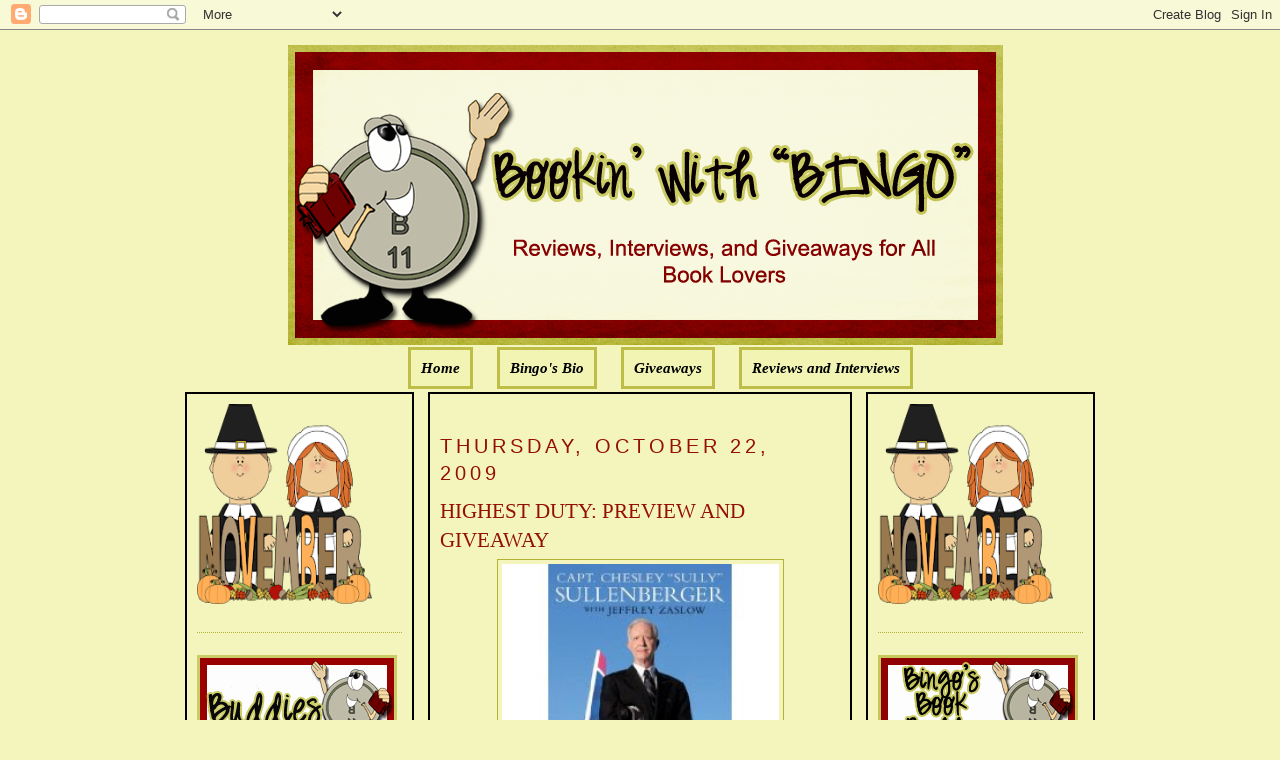

--- FILE ---
content_type: text/html; charset=UTF-8
request_url: https://bookinwithbingo.blogspot.com/2009/10/highest-duty-preview-and-giveaway.html
body_size: 20335
content:
<!DOCTYPE html>
<html dir='ltr' xmlns='http://www.w3.org/1999/xhtml' xmlns:b='http://www.google.com/2005/gml/b' xmlns:data='http://www.google.com/2005/gml/data' xmlns:expr='http://www.google.com/2005/gml/expr'>
<head>
<link href='https://www.blogger.com/static/v1/widgets/2944754296-widget_css_bundle.css' rel='stylesheet' type='text/css'/>
<meta content='text/html; charset=UTF-8' http-equiv='Content-Type'/>
<meta content='blogger' name='generator'/>
<link href='https://bookinwithbingo.blogspot.com/favicon.ico' rel='icon' type='image/x-icon'/>
<link href='http://bookinwithbingo.blogspot.com/2009/10/highest-duty-preview-and-giveaway.html' rel='canonical'/>
<link rel="alternate" type="application/atom+xml" title="Bookin&#39; with Bingo - Atom" href="https://bookinwithbingo.blogspot.com/feeds/posts/default" />
<link rel="alternate" type="application/rss+xml" title="Bookin&#39; with Bingo - RSS" href="https://bookinwithbingo.blogspot.com/feeds/posts/default?alt=rss" />
<link rel="service.post" type="application/atom+xml" title="Bookin&#39; with Bingo - Atom" href="https://www.blogger.com/feeds/5391354894256865060/posts/default" />

<link rel="alternate" type="application/atom+xml" title="Bookin&#39; with Bingo - Atom" href="https://bookinwithbingo.blogspot.com/feeds/2020682975320007443/comments/default" />
<!--Can't find substitution for tag [blog.ieCssRetrofitLinks]-->
<link href='https://blogger.googleusercontent.com/img/b/R29vZ2xl/AVvXsEhxVmpioIg7GpgOk9qVT-L8R7ypMduExzc95F7voC6tsgEk6zZk6xTYb2cEXFZuje_nMWQ_IyXVW9NcsU3MURzJJTL9bVi4jPdkMQYyXhdNQfvmmgC_yfmupcF-Pqx0R4J_TKhSKrIMu0CM/s400/HIGHEST+DUTY.jpg' rel='image_src'/>
<meta content='http://bookinwithbingo.blogspot.com/2009/10/highest-duty-preview-and-giveaway.html' property='og:url'/>
<meta content='HIGHEST DUTY: PREVIEW AND GIVEAWAY' property='og:title'/>
<meta content='GIVEAWAY ENDED HIGHEST DUTY BY CAPT. CHESLEY B. SULLENBERGER AND JEFFREY ZASLOW ABOUT THE BOOK: In this inspirational autobiography, Captain...' property='og:description'/>
<meta content='https://blogger.googleusercontent.com/img/b/R29vZ2xl/AVvXsEhxVmpioIg7GpgOk9qVT-L8R7ypMduExzc95F7voC6tsgEk6zZk6xTYb2cEXFZuje_nMWQ_IyXVW9NcsU3MURzJJTL9bVi4jPdkMQYyXhdNQfvmmgC_yfmupcF-Pqx0R4J_TKhSKrIMu0CM/w1200-h630-p-k-no-nu/HIGHEST+DUTY.jpg' property='og:image'/>
<title>Bookin' with Bingo: HIGHEST DUTY: PREVIEW AND GIVEAWAY</title>
<style id='page-skin-1' type='text/css'><!--
/*
-----------------------------------------------
Blogger Template Style
Name:     Minima
Designer: Douglas Bowman
URL:      www.stopdesign.com
Date:     26 Feb 2004
Updated by: Blogger Team
----------------------------------------------- */
/* Variable definitions
====================
<Variable name="bgcolor" description="Page Background Color"
type="color" default="#fff">
<Variable name="textcolor" description="Text Color"
type="color" default="#333">
<Variable name="linkcolor" description="Link Color"
type="color" default="#58a">
<Variable name="pagetitlecolor" description="Blog Title Color"
type="color" default="#666">
<Variable name="descriptioncolor" description="Blog Description Color"
type="color" default="#999">
<Variable name="titlecolor" description="Post Title Color"
type="color" default="#c60">
<Variable name="bordercolor" description="Border Color"
type="color" default="#ccc">
<Variable name="sidebarcolor" description="Sidebar Title Color"
type="color" default="#999">
<Variable name="sidebartextcolor" description="Sidebar Text Color"
type="color" default="#666">
<Variable name="visitedlinkcolor" description="Visited Link Color"
type="color" default="#999">
<Variable name="bodyfont" description="Text Font"
type="font" default="normal normal 100% Georgia, Serif">
<Variable name="headerfont" description="Sidebar Title Font"
type="font"
default="normal normal 78% 'Trebuchet MS',Trebuchet,Arial,Verdana,Sans-serif">
<Variable name="pagetitlefont" description="Blog Title Font"
type="font"
default="normal normal 200% Georgia, Serif">
<Variable name="descriptionfont" description="Blog Description Font"
type="font"
default="normal normal 78% 'Trebuchet MS', Trebuchet, Arial, Verdana, Sans-serif">
<Variable name="postfooterfont" description="Post Footer Font"
type="font"
default="normal normal 78% 'Trebuchet MS', Trebuchet, Arial, Verdana, Sans-serif">
<Variable name="startSide" description="Side where text starts in blog language"
type="automatic" default="left">
<Variable name="endSide" description="Side where text ends in blog language"
type="automatic" default="right">
*/
/* Use this with templates/template-twocol.html */
body {
background:#F3F5BD;
margin:0;
color:#000000;
font:x-small Georgia Serif;
font-size/* */:/**/small;
font-size: /**/small;
text-align: center;
}
a:link {
color:#000000;
text-decoration:none;
}
a:visited {
color:#000000;
text-decoration:none;
}
a:hover {
color:#940f04;
text-decoration:underline;
}
a img {
border-width:0;
}
/* Header
-----------------------------------------------
*/
#newnavbar ul li{
background: #F1F4B3;
}
#newnavbar ul li{
font-size:100%;
font-style:italic;
font-family:Times;
font-weight:bold;
list-style-type:none;
display:inline;
padding:10px;
margin:10px;
border:3px solid #BDBD48;
}
#newnavbar li a{
color:#000000;
}
#newnavbar li a:visited {
color: #000000;
}
#newnavbar li a:hover {
color: #000000;
background: #F1F4B3;
}
body#layout #main,
body#layout #sidebar {
padding: 0;
}
#header-wrapper {
width:715px;
margin:0 auto 10px;
border:0px solid #B3B233;
}
#header-inner {
background-position: center;
margin-left: auto;
margin-right: auto;
}
#header {
margin: 5px;
border: 0px solid #B3B233;
text-align: center;
color:#000000;
}
#header h1 {
margin:5px 5px 0;
padding:15px 20px .25em;
line-height:1.2em;
text-transform:uppercase;
letter-spacing:.2em;
font: normal normal 141% Georgia, Serif;
}
#header a {
color:#000000;
text-decoration:none;
}
#header a:hover {
color:#000000;
}
#header .description {
margin:0 5px 5px;
padding:0 20px 15px;
max-width:700px;
text-transform:uppercase;
letter-spacing:.2em;
line-height: 1.4em;
font: normal normal 104% 'Trebuchet MS', Trebuchet, Arial, Verdana, Sans-serif;
color: #940f04;
}
#header img {
margin-left: auto;
margin-right: auto;
}
/* Outer-Wrapper
----------------------------------------------- */
#outer-wrapper {
width: 910px;
margin:0 auto;
padding:10px;
text-align:left;
font: normal normal 114% Georgia, Serif;
}
#main-wrapper {
padding: 10px;
border:2px solid black;
background:#F3F5BD;
width: 400px;
float: left;
margin-left: 14px;
margin-right:20px
word-wrap: break-word; /* fix for long text breaking sidebar float in IE */
overflow: hidden;     /* fix for long non-text content breaking IE sidebar float */
}
#sidebar-wrapper {
padding:10px;
border:2px solid black;
background:#F3F5BD;
width: 205px;
float: right;
word-wrap: break-word; /* fix for long text breaking sidebar float in IE */
overflow: hidden;      /* fix for long non-text content breaking IE sidebar float */
}
#left-sidebar-wrapper {
padding:10px;
border:2px solid black;
background:#F3F5BD;
width: 205px;
float: left;
word-wrap: break-word; /* fix for long text breaking sidebar float in IE */
overflow:  hidden;     /* fix for long non-text content breaking IE sidebar float */
}
/* Headings
----------------------------------------------- */
h2 {
margin:1.5em 0 .75em;
font:normal normal 134% Trebuchet, Trebuchet MS, Arial, sans-serif;
line-height: 1.4em;
text-transform:uppercase;
letter-spacing:.2em;
color:#940f04;
}
/* Posts
-----------------------------------------------
*/
h2.date-header {
margin:1.5em 0 .5em;
}
.post {
margin:.5em 0 1.5em;
border-bottom:1px dotted #B3B233;
padding-bottom:1.5em;
}
.post h3 {
margin:.25em 0 0;
padding:0 0 4px;
font-size:140%;
font-weight:normal;
line-height:1.4em;
color:#940f04;
}
.post h3 a, .post h3 a:visited, .post h3 strong {
display:block;
text-decoration:none;
color:#940f04;
font-weight:normal;
}
.post h3 strong, .post h3 a:hover {
color:#000000;
}
.post-body {
margin:0 0 .75em;
line-height:1.6em;
}
.post-body blockquote {
line-height:1.3em;
}
.post-footer {
margin: .75em 0;
color:#940f04;
text-transform:uppercase;
letter-spacing:.1em;
font: normal normal 129% 'Trebuchet MS', Trebuchet, Arial, Verdana, Sans-serif;
line-height: 1.4em;
}
.comment-link {
margin-left:.6em;
}
.post img {
padding:4px;
border:1px solid #B3B233;
}
.post blockquote {
margin:1em 20px;
}
.post blockquote p {
margin:.75em 0;
}
/* Comments
----------------------------------------------- */
#comments h4 {
margin:1em 0;
font-weight: bold;
line-height: 1.4em;
text-transform:uppercase;
letter-spacing:.2em;
color: #940f04;
}
#comments-block {
margin:1em 0 1.5em;
line-height:1.6em;
}
#comments-block .comment-author {
margin:.5em 0;
}
#comments-block .comment-body {
margin:.25em 0 0;
}
#comments-block .comment-footer {
margin:-.25em 0 2em;
line-height: 1.4em;
text-transform:uppercase;
letter-spacing:.1em;
}
#comments-block .comment-body p {
margin:0 0 .75em;
}
.deleted-comment {
font-style:italic;
color:gray;
}
#blog-pager-newer-link {
float: left;
}
#blog-pager-older-link {
float: right;
}
#blog-pager {
text-align: center;
}
.feed-links {
clear: both;
line-height: 2.5em;
}
/* Sidebar Content
----------------------------------------------- */
.sidebar {
color: #4c4c4c;
line-height: 1.5em;
}
.sidebar ul {
list-style:none;
margin:0 0 0;
padding:0 0 0;
}
.sidebar li {
margin:0;
padding-top:0;
padding-right:0;
padding-bottom:.25em;
padding-left:15px;
text-indent:-15px;
line-height:1.5em;
}
.sidebar .widget, .main .widget {
border-bottom:1px dotted #B3B233;
margin:0 0 1.5em;
padding:0 0 1.5em;
}
.main .Blog {
border-bottom-width: 0;
}
/* Profile
----------------------------------------------- */
.profile-img {
float: left;
margin-top: 0;
margin-right: 5px;
margin-bottom: 5px;
margin-left: 0;
padding: 4px;
border: 1px solid #B3B233;
}
.profile-data {
margin:0;
text-transform:uppercase;
letter-spacing:.1em;
font: normal normal 129% 'Trebuchet MS', Trebuchet, Arial, Verdana, Sans-serif;
color: #940f04;
font-weight: bold;
line-height: 1.6em;
}
.profile-datablock {
margin:.5em 0 .5em;
}
.profile-textblock {
margin: 0.5em 0;
line-height: 1.6em;
}
.profile-link {
font: normal normal 129% 'Trebuchet MS', Trebuchet, Arial, Verdana, Sans-serif;
text-transform: uppercase;
letter-spacing: .1em;
}
/* Footer
----------------------------------------------- */
#footer {
width:660px;
clear:both;
margin:0 auto;
padding-top:15px;
line-height: 1.6em;
text-transform:uppercase;
letter-spacing:.1em;
text-align: center;
}

--></style>
<link href='https://www.blogger.com/dyn-css/authorization.css?targetBlogID=5391354894256865060&amp;zx=8217d009-9627-40b7-810d-6353935a8b10' media='none' onload='if(media!=&#39;all&#39;)media=&#39;all&#39;' rel='stylesheet'/><noscript><link href='https://www.blogger.com/dyn-css/authorization.css?targetBlogID=5391354894256865060&amp;zx=8217d009-9627-40b7-810d-6353935a8b10' rel='stylesheet'/></noscript>
<meta name='google-adsense-platform-account' content='ca-host-pub-1556223355139109'/>
<meta name='google-adsense-platform-domain' content='blogspot.com'/>

<!-- data-ad-client=ca-pub-0564391058850152 -->

</head>
<body>
<div class='navbar section' id='navbar'><div class='widget Navbar' data-version='1' id='Navbar1'><script type="text/javascript">
    function setAttributeOnload(object, attribute, val) {
      if(window.addEventListener) {
        window.addEventListener('load',
          function(){ object[attribute] = val; }, false);
      } else {
        window.attachEvent('onload', function(){ object[attribute] = val; });
      }
    }
  </script>
<div id="navbar-iframe-container"></div>
<script type="text/javascript" src="https://apis.google.com/js/platform.js"></script>
<script type="text/javascript">
      gapi.load("gapi.iframes:gapi.iframes.style.bubble", function() {
        if (gapi.iframes && gapi.iframes.getContext) {
          gapi.iframes.getContext().openChild({
              url: 'https://www.blogger.com/navbar/5391354894256865060?po\x3d2020682975320007443\x26origin\x3dhttps://bookinwithbingo.blogspot.com',
              where: document.getElementById("navbar-iframe-container"),
              id: "navbar-iframe"
          });
        }
      });
    </script><script type="text/javascript">
(function() {
var script = document.createElement('script');
script.type = 'text/javascript';
script.src = '//pagead2.googlesyndication.com/pagead/js/google_top_exp.js';
var head = document.getElementsByTagName('head')[0];
if (head) {
head.appendChild(script);
}})();
</script>
</div></div>
<div id='outer-wrapper'><div id='wrap2'>
<!-- skip links for text browsers -->
<span id='skiplinks' style='display:none;'>
<a href='#main'>skip to main </a> |
      <a href='#sidebar'>skip to sidebar</a>
</span>
<div id='header-wrapper'>
<div class='header section' id='header'><div class='widget Header' data-version='1' id='Header1'>
<div id='header-inner'>
<a href='https://bookinwithbingo.blogspot.com/' style='display: block'>
<img alt='Bookin&#39; with Bingo' height='300px; ' id='Header1_headerimg' src='https://blogger.googleusercontent.com/img/b/R29vZ2xl/AVvXsEi8kZsJljYHSBByTRpp3jBcxmvPH_lktRoGJJVcNlRj5MvlTzV2XrZiFm2WDq6f5XdfDpeG59HuflThujuqm_Kmi6qFQuOgQm7fIquiyhyT5eex-cmvcT_rnda_LvpI5HhNYCmYw5nbhC0/s1600/1.png' style='display: block' width='715px; '/>
</a>
</div>
</div><div class='widget HTML' data-version='1' id='HTML5'>
<div class='widget-content'>
<div id="newnavbar"> <ul> <li><a href="http://bookinwithbingo.blogspot.com/">Home</a></li> 
<li><a href="//www.blogger.com/profile/18183152217815178286">Bingo's Bio</a></li>
<li><a href=" http://bookinwithbingo.blogspot.com/2009/04/giveaways-update.html">Giveaways</a></li> 
<li><a href="http://bookinwithbingo.blogspot.com/2009/04/reviewing-my-reviews.html">Reviews and Interviews</a></li></ul></div>
</div>
<div class='clear'></div>
</div></div>
</div>
<div id='content-wrapper'>
<div id='crosscol-wrapper' style='text-align:center'>
<div class='crosscol no-items section' id='crosscol'></div>
</div>
<div id='left-sidebar-wrapper'>
<div class='sidebar section' id='left-sidebar'><div class='widget HTML' data-version='1' id='HTML13'>
<div class='widget-content'>
<a href="https://blogger.googleusercontent.com/img/b/R29vZ2xl/AVvXsEhmnTc3zgp425C_PP0x1d5HMa7dHnyVhBfe7yzBfbIIn0FGlonqSha3z1O_06ic7uR2vlKoJ5QbEEKhU-sIUL-T9lPFRBpdTyo1DJyOXMeiOriB2yuMe6VquDIlTLhhJRoq-GmOIvx0qnJf/s1600/BBB36001-6AE2-4D53-BBF5-859ADE31B76E.png" imageanchor="1" style="clear: left; float: left; margin-bottom: 0em; margin-right: 0em; text-align: left;"><img border="0" data-original-height="200" data-original-width="175" height="200" src="https://blogger.googleusercontent.com/img/b/R29vZ2xl/AVvXsEhmnTc3zgp425C_PP0x1d5HMa7dHnyVhBfe7yzBfbIIn0FGlonqSha3z1O_06ic7uR2vlKoJ5QbEEKhU-sIUL-T9lPFRBpdTyo1DJyOXMeiOriB2yuMe6VquDIlTLhhJRoq-GmOIvx0qnJf/s200/BBB36001-6AE2-4D53-BBF5-859ADE31B76E.png" width="175" /></a>
</div>
<div class='clear'></div>
</div>
<div class='widget Image' data-version='1' id='Image4'>
<div class='widget-content'>
<img alt='' height='100' id='Image4_img' src='https://blogger.googleusercontent.com/img/b/R29vZ2xl/AVvXsEgPfKPAvz1rT5hBn2OUAISjCo7ipq9eDJgJPbteEmNZy7mkS6MQW6UR5LXLPk5WGvKRK-8mgz3HkuYvxe99qFPaG92PoVsxtukTXVPfOEDMlirHpnz5sZzkkli2UUNm5NSc8SDxGxhG55A/s1600/WELCOME-BLINKEE.gif' width='200'/>
<br/>
</div>
<div class='clear'></div>
</div>
<div class='widget Followers' data-version='1' id='Followers1'>
<div class='widget-content'>
<div id='Followers1-wrapper'>
<div style='margin-right:2px;'>
<div><script type="text/javascript" src="https://apis.google.com/js/platform.js"></script>
<div id="followers-iframe-container"></div>
<script type="text/javascript">
    window.followersIframe = null;
    function followersIframeOpen(url) {
      gapi.load("gapi.iframes", function() {
        if (gapi.iframes && gapi.iframes.getContext) {
          window.followersIframe = gapi.iframes.getContext().openChild({
            url: url,
            where: document.getElementById("followers-iframe-container"),
            messageHandlersFilter: gapi.iframes.CROSS_ORIGIN_IFRAMES_FILTER,
            messageHandlers: {
              '_ready': function(obj) {
                window.followersIframe.getIframeEl().height = obj.height;
              },
              'reset': function() {
                window.followersIframe.close();
                followersIframeOpen("https://www.blogger.com/followers/frame/5391354894256865060?colors\x3dCgt0cmFuc3BhcmVudBILdHJhbnNwYXJlbnQaByM0YzRjNGMiByMwMDAwMDAqByNGM0Y1QkQyByM5NDBmMDQ6ByM0YzRjNGNCByMwMDAwMDBKByM5NDBmMDRSByMwMDAwMDBaC3RyYW5zcGFyZW50\x26pageSize\x3d21\x26hl\x3den\x26origin\x3dhttps://bookinwithbingo.blogspot.com");
              },
              'open': function(url) {
                window.followersIframe.close();
                followersIframeOpen(url);
              }
            }
          });
        }
      });
    }
    followersIframeOpen("https://www.blogger.com/followers/frame/5391354894256865060?colors\x3dCgt0cmFuc3BhcmVudBILdHJhbnNwYXJlbnQaByM0YzRjNGMiByMwMDAwMDAqByNGM0Y1QkQyByM5NDBmMDQ6ByM0YzRjNGNCByMwMDAwMDBKByM5NDBmMDRSByMwMDAwMDBaC3RyYW5zcGFyZW50\x26pageSize\x3d21\x26hl\x3den\x26origin\x3dhttps://bookinwithbingo.blogspot.com");
  </script></div>
</div>
</div>
<div class='clear'></div>
</div>
</div><div class='widget HTML' data-version='1' id='HTML8'>
<h2 class='title'>Subscribe Now</h2>
<div class='widget-content'>
<center><a href="http://feeds.feedburner.com/BookinWithBingo" title="Subscribe to my feed" rel="alternate" type="application/rss+xml"><img src="https://lh3.googleusercontent.com/blogger_img_proxy/AEn0k_tDul96Y10aIB4XW957cf1fHAK-9JIRuFhAwiTUc9CR0qQAa7GVFpofVD64fab6wSdA0vW2d0hW_qyUT3NFAt59nQVhOdwL652yHRvBradKnDcvB6MadPbnIHjSQQ=s0-d" alt="" style="border:0"></a><a href="http://feeds.feedburner.com/BookinWithBingo" title="Subscribe to my feed" rel="alternate" type="application/rss+xml"></a></center>
</div>
<div class='clear'></div>
</div><div class='widget HTML' data-version='1' id='HTML7'>
<h2 class='title'>SUBSCRIBE VIA EMAIL (HAVING PROBLEM? TRY THIS)</h2>
<div class='widget-content'>
<form style="border:1px solid #ccc;padding:3px;text-align:center;" action="http://feedburner.google.com/fb/a/mailverify" method="post" target="popupwindow" onsubmit="window.open('http://feedburner.google.com/fb/a/mailverify?uri=BookinWithBingo', 'popupwindow', 'scrollbars=yes,width=550,height=520');return true"><p>Enter your email address:</p><p><input type="text" style="width:140px" name="email"/></p><input type="hidden" value="BookinWithBingo" name="uri"/><input type="hidden" name="loc" value="en_US"/><input type="submit" value="Subscribe" /><p>Delivered by <a href="http://feedburner.google.com" target="_blank">FeedBurner</a></p></form>
</div>
<div class='clear'></div>
</div><div class='widget BlogArchive' data-version='1' id='BlogArchive2'>
<h2>Blog Archive</h2>
<div class='widget-content'>
<div id='ArchiveList'>
<div id='BlogArchive2_ArchiveList'>
<select id='BlogArchive2_ArchiveMenu'>
<option value=''>Blog Archive</option>
<option value='https://bookinwithbingo.blogspot.com/2019/11/'>November (1)</option>
<option value='https://bookinwithbingo.blogspot.com/2019/10/'>October (1)</option>
<option value='https://bookinwithbingo.blogspot.com/2019/07/'>July (1)</option>
<option value='https://bookinwithbingo.blogspot.com/2019/06/'>June (1)</option>
<option value='https://bookinwithbingo.blogspot.com/2019/04/'>April (1)</option>
<option value='https://bookinwithbingo.blogspot.com/2019/03/'>March (1)</option>
<option value='https://bookinwithbingo.blogspot.com/2019/02/'>February (1)</option>
<option value='https://bookinwithbingo.blogspot.com/2018/12/'>December (1)</option>
<option value='https://bookinwithbingo.blogspot.com/2018/11/'>November (2)</option>
<option value='https://bookinwithbingo.blogspot.com/2018/10/'>October (1)</option>
<option value='https://bookinwithbingo.blogspot.com/2018/09/'>September (1)</option>
<option value='https://bookinwithbingo.blogspot.com/2018/08/'>August (5)</option>
<option value='https://bookinwithbingo.blogspot.com/2018/07/'>July (5)</option>
<option value='https://bookinwithbingo.blogspot.com/2018/06/'>June (9)</option>
<option value='https://bookinwithbingo.blogspot.com/2018/05/'>May (8)</option>
<option value='https://bookinwithbingo.blogspot.com/2018/04/'>April (6)</option>
<option value='https://bookinwithbingo.blogspot.com/2018/03/'>March (4)</option>
<option value='https://bookinwithbingo.blogspot.com/2018/02/'>February (1)</option>
<option value='https://bookinwithbingo.blogspot.com/2018/01/'>January (15)</option>
<option value='https://bookinwithbingo.blogspot.com/2017/12/'>December (15)</option>
<option value='https://bookinwithbingo.blogspot.com/2017/11/'>November (28)</option>
<option value='https://bookinwithbingo.blogspot.com/2017/10/'>October (20)</option>
<option value='https://bookinwithbingo.blogspot.com/2017/09/'>September (16)</option>
<option value='https://bookinwithbingo.blogspot.com/2017/08/'>August (15)</option>
<option value='https://bookinwithbingo.blogspot.com/2017/07/'>July (16)</option>
<option value='https://bookinwithbingo.blogspot.com/2017/06/'>June (20)</option>
<option value='https://bookinwithbingo.blogspot.com/2017/05/'>May (20)</option>
<option value='https://bookinwithbingo.blogspot.com/2017/04/'>April (12)</option>
<option value='https://bookinwithbingo.blogspot.com/2017/03/'>March (17)</option>
<option value='https://bookinwithbingo.blogspot.com/2017/02/'>February (10)</option>
<option value='https://bookinwithbingo.blogspot.com/2017/01/'>January (18)</option>
<option value='https://bookinwithbingo.blogspot.com/2016/12/'>December (6)</option>
<option value='https://bookinwithbingo.blogspot.com/2016/11/'>November (11)</option>
<option value='https://bookinwithbingo.blogspot.com/2016/10/'>October (15)</option>
<option value='https://bookinwithbingo.blogspot.com/2016/09/'>September (15)</option>
<option value='https://bookinwithbingo.blogspot.com/2016/08/'>August (16)</option>
<option value='https://bookinwithbingo.blogspot.com/2016/07/'>July (13)</option>
<option value='https://bookinwithbingo.blogspot.com/2016/06/'>June (17)</option>
<option value='https://bookinwithbingo.blogspot.com/2016/05/'>May (19)</option>
<option value='https://bookinwithbingo.blogspot.com/2016/04/'>April (12)</option>
<option value='https://bookinwithbingo.blogspot.com/2016/03/'>March (14)</option>
<option value='https://bookinwithbingo.blogspot.com/2016/02/'>February (11)</option>
<option value='https://bookinwithbingo.blogspot.com/2016/01/'>January (22)</option>
<option value='https://bookinwithbingo.blogspot.com/2015/12/'>December (17)</option>
<option value='https://bookinwithbingo.blogspot.com/2015/11/'>November (22)</option>
<option value='https://bookinwithbingo.blogspot.com/2015/10/'>October (31)</option>
<option value='https://bookinwithbingo.blogspot.com/2015/09/'>September (29)</option>
<option value='https://bookinwithbingo.blogspot.com/2015/08/'>August (30)</option>
<option value='https://bookinwithbingo.blogspot.com/2015/07/'>July (21)</option>
<option value='https://bookinwithbingo.blogspot.com/2015/06/'>June (26)</option>
<option value='https://bookinwithbingo.blogspot.com/2015/05/'>May (25)</option>
<option value='https://bookinwithbingo.blogspot.com/2015/04/'>April (24)</option>
<option value='https://bookinwithbingo.blogspot.com/2015/03/'>March (26)</option>
<option value='https://bookinwithbingo.blogspot.com/2015/02/'>February (5)</option>
<option value='https://bookinwithbingo.blogspot.com/2015/01/'>January (10)</option>
<option value='https://bookinwithbingo.blogspot.com/2014/12/'>December (19)</option>
<option value='https://bookinwithbingo.blogspot.com/2014/11/'>November (21)</option>
<option value='https://bookinwithbingo.blogspot.com/2014/10/'>October (24)</option>
<option value='https://bookinwithbingo.blogspot.com/2014/09/'>September (27)</option>
<option value='https://bookinwithbingo.blogspot.com/2014/08/'>August (23)</option>
<option value='https://bookinwithbingo.blogspot.com/2014/07/'>July (16)</option>
<option value='https://bookinwithbingo.blogspot.com/2014/06/'>June (18)</option>
<option value='https://bookinwithbingo.blogspot.com/2014/05/'>May (18)</option>
<option value='https://bookinwithbingo.blogspot.com/2014/04/'>April (15)</option>
<option value='https://bookinwithbingo.blogspot.com/2014/03/'>March (15)</option>
<option value='https://bookinwithbingo.blogspot.com/2014/02/'>February (12)</option>
<option value='https://bookinwithbingo.blogspot.com/2014/01/'>January (6)</option>
<option value='https://bookinwithbingo.blogspot.com/2013/12/'>December (13)</option>
<option value='https://bookinwithbingo.blogspot.com/2013/11/'>November (15)</option>
<option value='https://bookinwithbingo.blogspot.com/2013/10/'>October (21)</option>
<option value='https://bookinwithbingo.blogspot.com/2013/09/'>September (27)</option>
<option value='https://bookinwithbingo.blogspot.com/2013/08/'>August (35)</option>
<option value='https://bookinwithbingo.blogspot.com/2013/07/'>July (39)</option>
<option value='https://bookinwithbingo.blogspot.com/2013/06/'>June (36)</option>
<option value='https://bookinwithbingo.blogspot.com/2013/05/'>May (36)</option>
<option value='https://bookinwithbingo.blogspot.com/2013/04/'>April (33)</option>
<option value='https://bookinwithbingo.blogspot.com/2013/03/'>March (33)</option>
<option value='https://bookinwithbingo.blogspot.com/2013/02/'>February (24)</option>
<option value='https://bookinwithbingo.blogspot.com/2013/01/'>January (27)</option>
<option value='https://bookinwithbingo.blogspot.com/2012/12/'>December (23)</option>
<option value='https://bookinwithbingo.blogspot.com/2012/11/'>November (14)</option>
<option value='https://bookinwithbingo.blogspot.com/2012/10/'>October (6)</option>
<option value='https://bookinwithbingo.blogspot.com/2012/09/'>September (6)</option>
<option value='https://bookinwithbingo.blogspot.com/2012/08/'>August (33)</option>
<option value='https://bookinwithbingo.blogspot.com/2012/07/'>July (37)</option>
<option value='https://bookinwithbingo.blogspot.com/2012/06/'>June (33)</option>
<option value='https://bookinwithbingo.blogspot.com/2012/05/'>May (33)</option>
<option value='https://bookinwithbingo.blogspot.com/2012/04/'>April (34)</option>
<option value='https://bookinwithbingo.blogspot.com/2012/03/'>March (35)</option>
<option value='https://bookinwithbingo.blogspot.com/2012/02/'>February (34)</option>
<option value='https://bookinwithbingo.blogspot.com/2012/01/'>January (39)</option>
<option value='https://bookinwithbingo.blogspot.com/2011/12/'>December (34)</option>
<option value='https://bookinwithbingo.blogspot.com/2011/11/'>November (34)</option>
<option value='https://bookinwithbingo.blogspot.com/2011/10/'>October (35)</option>
<option value='https://bookinwithbingo.blogspot.com/2011/09/'>September (32)</option>
<option value='https://bookinwithbingo.blogspot.com/2011/08/'>August (39)</option>
<option value='https://bookinwithbingo.blogspot.com/2011/07/'>July (35)</option>
<option value='https://bookinwithbingo.blogspot.com/2011/06/'>June (37)</option>
<option value='https://bookinwithbingo.blogspot.com/2011/05/'>May (38)</option>
<option value='https://bookinwithbingo.blogspot.com/2011/04/'>April (33)</option>
<option value='https://bookinwithbingo.blogspot.com/2011/03/'>March (37)</option>
<option value='https://bookinwithbingo.blogspot.com/2011/02/'>February (34)</option>
<option value='https://bookinwithbingo.blogspot.com/2011/01/'>January (39)</option>
<option value='https://bookinwithbingo.blogspot.com/2010/12/'>December (49)</option>
<option value='https://bookinwithbingo.blogspot.com/2010/11/'>November (58)</option>
<option value='https://bookinwithbingo.blogspot.com/2010/10/'>October (51)</option>
<option value='https://bookinwithbingo.blogspot.com/2010/09/'>September (50)</option>
<option value='https://bookinwithbingo.blogspot.com/2010/08/'>August (49)</option>
<option value='https://bookinwithbingo.blogspot.com/2010/07/'>July (49)</option>
<option value='https://bookinwithbingo.blogspot.com/2010/06/'>June (57)</option>
<option value='https://bookinwithbingo.blogspot.com/2010/05/'>May (60)</option>
<option value='https://bookinwithbingo.blogspot.com/2010/04/'>April (43)</option>
<option value='https://bookinwithbingo.blogspot.com/2010/03/'>March (62)</option>
<option value='https://bookinwithbingo.blogspot.com/2010/02/'>February (58)</option>
<option value='https://bookinwithbingo.blogspot.com/2010/01/'>January (66)</option>
<option value='https://bookinwithbingo.blogspot.com/2009/12/'>December (59)</option>
<option value='https://bookinwithbingo.blogspot.com/2009/11/'>November (98)</option>
<option value='https://bookinwithbingo.blogspot.com/2009/10/'>October (72)</option>
<option value='https://bookinwithbingo.blogspot.com/2009/09/'>September (64)</option>
<option value='https://bookinwithbingo.blogspot.com/2009/08/'>August (62)</option>
<option value='https://bookinwithbingo.blogspot.com/2009/07/'>July (67)</option>
<option value='https://bookinwithbingo.blogspot.com/2009/06/'>June (47)</option>
<option value='https://bookinwithbingo.blogspot.com/2009/05/'>May (53)</option>
<option value='https://bookinwithbingo.blogspot.com/2009/04/'>April (40)</option>
<option value='https://bookinwithbingo.blogspot.com/2009/03/'>March (40)</option>
<option value='https://bookinwithbingo.blogspot.com/2009/02/'>February (36)</option>
<option value='https://bookinwithbingo.blogspot.com/2009/01/'>January (18)</option>
</select>
</div>
</div>
<div class='clear'></div>
</div>
</div><div class='widget Subscribe' data-version='1' id='Subscribe1'>
<div style='white-space:nowrap'>
<h2 class='title'>RSS FEED</h2>
<div class='widget-content'>
<div class='subscribe-wrapper subscribe-type-POST'>
<div class='subscribe expanded subscribe-type-POST' id='SW_READER_LIST_Subscribe1POST' style='display:none;'>
<div class='top'>
<span class='inner' onclick='return(_SW_toggleReaderList(event, "Subscribe1POST"));'>
<img class='subscribe-dropdown-arrow' src='https://resources.blogblog.com/img/widgets/arrow_dropdown.gif'/>
<img align='absmiddle' alt='' border='0' class='feed-icon' src='https://resources.blogblog.com/img/icon_feed12.png'/>
Posts
</span>
<div class='feed-reader-links'>
<a class='feed-reader-link' href='https://www.netvibes.com/subscribe.php?url=https%3A%2F%2Fbookinwithbingo.blogspot.com%2Ffeeds%2Fposts%2Fdefault' target='_blank'>
<img src='https://resources.blogblog.com/img/widgets/subscribe-netvibes.png'/>
</a>
<a class='feed-reader-link' href='https://add.my.yahoo.com/content?url=https%3A%2F%2Fbookinwithbingo.blogspot.com%2Ffeeds%2Fposts%2Fdefault' target='_blank'>
<img src='https://resources.blogblog.com/img/widgets/subscribe-yahoo.png'/>
</a>
<a class='feed-reader-link' href='https://bookinwithbingo.blogspot.com/feeds/posts/default' target='_blank'>
<img align='absmiddle' class='feed-icon' src='https://resources.blogblog.com/img/icon_feed12.png'/>
                  Atom
                </a>
</div>
</div>
<div class='bottom'></div>
</div>
<div class='subscribe' id='SW_READER_LIST_CLOSED_Subscribe1POST' onclick='return(_SW_toggleReaderList(event, "Subscribe1POST"));'>
<div class='top'>
<span class='inner'>
<img class='subscribe-dropdown-arrow' src='https://resources.blogblog.com/img/widgets/arrow_dropdown.gif'/>
<span onclick='return(_SW_toggleReaderList(event, "Subscribe1POST"));'>
<img align='absmiddle' alt='' border='0' class='feed-icon' src='https://resources.blogblog.com/img/icon_feed12.png'/>
Posts
</span>
</span>
</div>
<div class='bottom'></div>
</div>
</div>
<div class='subscribe-wrapper subscribe-type-PER_POST'>
<div class='subscribe expanded subscribe-type-PER_POST' id='SW_READER_LIST_Subscribe1PER_POST' style='display:none;'>
<div class='top'>
<span class='inner' onclick='return(_SW_toggleReaderList(event, "Subscribe1PER_POST"));'>
<img class='subscribe-dropdown-arrow' src='https://resources.blogblog.com/img/widgets/arrow_dropdown.gif'/>
<img align='absmiddle' alt='' border='0' class='feed-icon' src='https://resources.blogblog.com/img/icon_feed12.png'/>
Comments
</span>
<div class='feed-reader-links'>
<a class='feed-reader-link' href='https://www.netvibes.com/subscribe.php?url=https%3A%2F%2Fbookinwithbingo.blogspot.com%2Ffeeds%2F2020682975320007443%2Fcomments%2Fdefault' target='_blank'>
<img src='https://resources.blogblog.com/img/widgets/subscribe-netvibes.png'/>
</a>
<a class='feed-reader-link' href='https://add.my.yahoo.com/content?url=https%3A%2F%2Fbookinwithbingo.blogspot.com%2Ffeeds%2F2020682975320007443%2Fcomments%2Fdefault' target='_blank'>
<img src='https://resources.blogblog.com/img/widgets/subscribe-yahoo.png'/>
</a>
<a class='feed-reader-link' href='https://bookinwithbingo.blogspot.com/feeds/2020682975320007443/comments/default' target='_blank'>
<img align='absmiddle' class='feed-icon' src='https://resources.blogblog.com/img/icon_feed12.png'/>
                  Atom
                </a>
</div>
</div>
<div class='bottom'></div>
</div>
<div class='subscribe' id='SW_READER_LIST_CLOSED_Subscribe1PER_POST' onclick='return(_SW_toggleReaderList(event, "Subscribe1PER_POST"));'>
<div class='top'>
<span class='inner'>
<img class='subscribe-dropdown-arrow' src='https://resources.blogblog.com/img/widgets/arrow_dropdown.gif'/>
<span onclick='return(_SW_toggleReaderList(event, "Subscribe1PER_POST"));'>
<img align='absmiddle' alt='' border='0' class='feed-icon' src='https://resources.blogblog.com/img/icon_feed12.png'/>
Comments
</span>
</span>
</div>
<div class='bottom'></div>
</div>
</div>
<div style='clear:both'></div>
</div>
</div>
<div class='clear'></div>
</div></div>
</div>
<div id='main-wrapper'>
<div class='main section' id='main'><div class='widget Blog' data-version='1' id='Blog1'>
<div class='blog-posts hfeed'>

          <div class="date-outer">
        
<h2 class='date-header'><span>Thursday, October 22, 2009</span></h2>

          <div class="date-posts">
        
<div class='post-outer'>
<div class='post hentry'>
<a name='2020682975320007443'></a>
<h3 class='post-title entry-title'>
<a href='https://bookinwithbingo.blogspot.com/2009/10/highest-duty-preview-and-giveaway.html'>HIGHEST DUTY: PREVIEW AND GIVEAWAY</a>
</h3>
<div class='post-header-line-1'></div>
<div class='post-body entry-content'>
<div style="text-align: center;"><a href="https://blogger.googleusercontent.com/img/b/R29vZ2xl/AVvXsEhxVmpioIg7GpgOk9qVT-L8R7ypMduExzc95F7voC6tsgEk6zZk6xTYb2cEXFZuje_nMWQ_IyXVW9NcsU3MURzJJTL9bVi4jPdkMQYyXhdNQfvmmgC_yfmupcF-Pqx0R4J_TKhSKrIMu0CM/s1600-h/HIGHEST+DUTY.jpg" onblur="try {parent.deselectBloggerImageGracefully();} catch(e) {}"><img alt="" border="0" id="BLOGGER_PHOTO_ID_5380372905856049938" src="https://blogger.googleusercontent.com/img/b/R29vZ2xl/AVvXsEhxVmpioIg7GpgOk9qVT-L8R7ypMduExzc95F7voC6tsgEk6zZk6xTYb2cEXFZuje_nMWQ_IyXVW9NcsU3MURzJJTL9bVi4jPdkMQYyXhdNQfvmmgC_yfmupcF-Pqx0R4J_TKhSKrIMu0CM/s400/HIGHEST+DUTY.jpg" style="margin: 0px auto 10px; display: block; text-align: center; cursor: pointer; width: 277px; height: 277px;" /></a><span style="color: rgb(153, 0, 0);"><span style="font-weight: bold;"><span style="color: rgb(204, 0, 0);"><span style="font-size:180%;"><span style="color: rgb(0, 0, 0);">GIVEAWAY ENDED</span><br />HIGHEST DUTY</span><br />BY<br /><span style="font-size:130%;"><span style="color: rgb(51, 51, 255);">CAPT. CHESLEY B. SULLENBERGER</span><br />AND <span style="color: rgb(51, 51, 255);">JEFFREY ZASLOW</span></span><br /></span></span></span><div style="text-align: left;"><div style="text-align: center;"><center><a href="http://www.glitter-graphics.com/"><img border="0" height="100" src="https://lh3.googleusercontent.com/blogger_img_proxy/AEn0k_v0iFrvB1ghOUpY3-OhfxuwXykGihYkC9zmcZhJIkwAzfG4aPt2peBlTQ-bccQR6omTSbbGtu5XtxyIyu_EvjZaEAieUEBHYKplMoiketly5xtc46J1vwCGYIPKLJOG0w=s0-d" width="128"></a></center><br /></div><span style="color: rgb(153, 0, 0);"><span style="font-weight: bold;"><span style="color: rgb(204, 0, 0);">ABOUT THE BOOK:</span></span></span><br /><br /><span style="font-weight: bold; color: rgb(51, 51, 255);">In this inspirational autobiography, Captain "Sully" Sullenberger, the airline pilot whose emergency landing on the Hudson River earned the world's admiration, tells his life story and talks about the essential qualities that he believes have been so vital to his success. </span><blockquote style="font-weight: bold; color: rgb(51, 51, 255);"> </blockquote> <p style="font-weight: bold; color: rgb(51, 51, 255);"> In January 2009, the world witnessed one of the most remarkable emergency landings in history when Captain Sullenberger brought a crippled US Airways flight onto the Hudson River, saving the lives of all of the passengers and crew aboard. The successful outcome was the result of effective teamwork, Sully's dedication to airline safety, his belief that a pilot's judgment must go hand-in-hand with&#8212;and can never be replaced by&#8212;technology, and forty years of careful practice and training. </p> <p style="font-weight: bold; color: rgb(51, 51, 255);"> From his earliest memories of learning to fly as a teenager in a crop duster's single-engine plane in the skies above rural Texas to his years in the United States Air Force at the controls of a powerful F-4 Phantom, Sully describes the experiences that have helped make him a better leader, particularly the importance of taking responsibility for everyone in his care. And he talks about what he believes is at the heart of America's "can do" spirit: the very human drive to prepare for the unexpected and to meet it with optimism and courage. </p> <p style="font-weight: bold; color: rgb(51, 51, 255);"> His wife, Lorrie, has been a pillar of support through all the highs and lows that life has offered, from the challenges of commercial flying to the birth of their two daughters, from financial struggles to the event of January 15, 2009. Though the world may remember Sully as the hero of Flight 1549, the legacy he desires even more is that of a loving husband and father. </p> <p style="font-weight: bold; color: rgb(51, 51, 255);"> <i>Highest Duty</i> is the intimate story of a man who has grown up to embrace what we think of as quintessential American values&#8212;leadership, responsibility, commitment to hard work, and service to others. And it is a narrative that reminds us that cultivating seemingly ordinary virtues can prepare us to perform extraordinary acts.<br /></p><p style="font-weight: bold; color: rgb(51, 51, 255); text-align: center;"></p><center><a href="http://www.glitter-graphics.com/"><img border="0" height="64" src="https://lh3.googleusercontent.com/blogger_img_proxy/AEn0k_sT-Ik7iX7R7drLOEo9DeIq_UpMurLiP_Xm-KfE4_ajbdfyP6lEpTLBJhoMQQUwFKg8uPEfepfs08B9LL5GtW8S6yEhlTqlj-8bhG3fC4k6kIoSZp26D6lmb22_evA=s0-d" width="200"></a></center><br /><p></p><span style="color: rgb(153, 0, 0);"><span style="font-weight: bold;"><span style="color: rgb(204, 0, 0);">ABOUT THE AUTHORS:</span></span></span><br /><br /><span style="font-weight: bold; color: rgb(51, 51, 255);"><span style="color: rgb(204, 0, 0);">Captain Chesley B. &#8220;Sully&#8221; Sullenberger</span> became a nationally known figure on January 15, 2009, when he successfully landed a severely damaged US Airways Flight 1549 in </span><st1:state style="font-weight: bold; color: rgb(51, 51, 255);" st="on">New York</st1:state><span style="font-weight: bold; color: rgb(51, 51, 255);">&#8217;s </span><st1:place style="font-weight: bold; color: rgb(51, 51, 255);" st="on">Hudson River</st1:place><span style="font-weight: bold; color: rgb(51, 51, 255);">, saving the lives of all 155 passengers and crew. </span><i style="font-weight: bold; color: rgb(51, 51, 255);">Highest Duty</i><span style="font-weight: bold; color: rgb(51, 51, 255);">, written with Jeffrey Zaslow&#8212;co-author, with Randy Pausch of the </span><i style="font-weight: bold; color: rgb(51, 51, 255);">New York Times </i><span style="font-weight: bold; color: rgb(51, 51, 255);">bestseller</span><i style="font-weight: bold; color: rgb(51, 51, 255);"> The Last Lecture</i><span style="font-weight: bold; color: rgb(51, 51, 255);">&#8212;is much more than the account of an extraordinary rescue, it&#8217;s the inspirational autobiography by one of the most captivating American heroes of the decade. </span><i style="font-weight: bold; color: rgb(51, 51, 255);">Highest Duty,</i><span style="font-weight: bold; color: rgb(51, 51, 255);"> Sullenberger&#8217;s fascinating account of his life, the landing, and his insights on leadership, responsibility, and service, ranks high among other bestselling autobiographies of national heroes, from Gen. H. Norman Schwarzkopf to Michael J. Fox.</span><br /><br /><span style="font-weight: bold; color: rgb(51, 51, 255);">Captain Chesley B. Sullenberger III is an airline pilot and safety expert, and has served as an instructor and an Air Line Pilots Association (ALPA) safety chairman and accident investigator. He was named the Outstanding Cadet in Airmanship in his graduating class at the United States Air Force Academy, and he holds two master's degrees. A native of Denison, Texas, he lives in Danville, California, with his wife and family.</span><br /><div style="text-align: center;"><center><a href="http://www.glitter-graphics.com/"><img border="0" height="50" src="https://lh3.googleusercontent.com/blogger_img_proxy/AEn0k_tQhe-VRx3DiVcXlnfsJki_0baaZyRBNrfiYvoUnWBn23-5UdJsCK7EjY0DM1kC3yojKqavQhrqKn6wxJ-J7qSqYIYP2lRO9ss5Vuz1RZpDm-Il9TPmsvSmLvCpsr-dtA=s0-d" width="100"></a></center><br /></div><span style="font-weight: bold; color: rgb(51, 51, 255);"><span style="color: rgb(204, 0, 0);">Jeffrey Zaslow</span> is a </span><i style="font-weight: bold; color: rgb(51, 51, 255);">Wall Street Journal</i><span style="font-weight: bold; color: rgb(51, 51, 255);"> columnist and, with Randy Pausch, coauthor of the number one international bestseller </span><i style="font-weight: bold; color: rgb(51, 51, 255);">The Last Lecture</i><span style="font-weight: bold; color: rgb(51, 51, 255);">, which has now been translated into 46 languages. He is also the author of the </span><i style="font-weight: bold; color: rgb(51, 51, 255);">New York Times</i><span style="font-weight: bold; color: rgb(51, 51, 255);"> bestseller </span><i style="font-weight: bold; color: rgb(51, 51, 255);">The Girls from Ames: A Story of Women and a Forty-Year Friendship</i><span style="font-weight: bold; color: rgb(51, 51, 255);">. Zaslow lives in suburban Detroit with his wife, Sherry, and daughters Jordan, Alex, and Eden. </span><br /><span style="color: rgb(153, 0, 0);"><span style="font-weight: bold;"><span style="color: rgb(204, 0, 0);"></span></span></span></div><span style="color: rgb(153, 0, 0);"><span style="font-weight: bold;"><span style="color: rgb(204, 0, 0);"><span style="font-size:130%;">GIVEAWAY</span><br /><br /></span></span></span><span style="font-weight: bold;"><span style="color: rgb(51, 51, 255);">THANKS TO SHAWN AT HARPER COLLINS<br />I HAVE FIVE COPIES OF THIS<br />AMAZING BOOK TO GIVE AWAY.</span><br /><center><a href="http://www.glitter-graphics.com/"><img border="0" height="102" src="https://lh3.googleusercontent.com/blogger_img_proxy/AEn0k_unNhf5ZdAk1TPhrE9Vrm7zN49D5GFdKVxmpfQA4XtSvGBVIT-UYLvBoAeY21Tla4wUZcEmhyoitJBhUhAoVWxyNJRDFvVJ7lxrjIeBT2GUHSWWChhqAnhYGeoCdZ80CA=s0-d" width="78"></a></center></span><span style="color: rgb(51, 102, 102);" class="gI"><span style="font-weight: bold; color: rgb(102, 51, 51);"><span style="color: rgb(204, 0, 0);font-size:130%;" >RULES<br /><br /></span><span style="color: rgb(204, 0, 0);">--U.S. Residents Only</span></span></span><br /><span style="color: rgb(204, 0, 0);" class="gI"><span style="font-weight: bold;">--No P.O. Boxes, Please</span></span><br /><span style="color: rgb(204, 0, 0);" class="gI"><span style="font-weight: bold;">--Email address must be in your comment</span></span><br /><span style="color: rgb(204, 0, 0);" class="gI"><span style="font-weight: bold;">--ALL comments <span style="color: rgb(51, 51, 255);">must be separate</span> to count<br /></span></span><span style="color: rgb(102, 51, 51);" class="gI"><span style="font-weight: bold; color: rgb(204, 0, 0);">or </span><span style="font-weight: bold;"><span style="color: rgb(204, 0, 0);">they will count as one instead of possibly two.</span><br /></span></span><br /><span class="gI"><span style="color: rgb(204, 0, 0);"><span style="font-weight: bold;"></span></span></span><span style="color: rgb(0, 102, 0);"><span style="font-weight: bold;"></span></span><div style="text-align: center; color: rgb(255, 102, 0);"><span style="color: rgb(0, 0, 153);font-size:130%;" ><span class="gI"><span style="font-weight: bold;">HOW TO ENTER:</span></span></span><br /><span class="gI"></span></div><span style="color: rgb(51, 102, 102);" class="gI"><br /></span><div style="text-align: left; color: rgb(102, 51, 51);"><span style="font-weight: bold;" class="gI"><span style="color: rgb(0, 0, 153);">+1 ENTRY:</span> <span style="color: rgb(204, 0, 0);">Comment and name a person you have read about, or perhaps know, who did a heroic thing in their lifetime</span><br /></span><span style="font-weight: bold;"></span><br /></div><span style="font-weight: bold; color: rgb(102, 51, 51);" class="gI"></span><div style="text-align: left; color: rgb(102, 51, 51);"><span style="font-weight: bold;" class="gI"><span style="color: rgb(0, 0, 153);">+1 MORE ENTRY:</span> <span style="color: rgb(204, 0, 0);">Blog or Tweet about this giveaway and leave link in your comment! </span></span><br /><span style="font-weight: bold;" class="gI"></span></div><span style="font-weight: bold; color: rgb(102, 51, 51);" class="gI"><br /></span><div style="text-align: left;"><span style="font-weight: bold; color: rgb(51, 102, 102);" class="gI"><span style="color: rgb(102, 51, 51);"><span style="color: rgb(0, 0, 153);">+1 MORE ENTRY:</span> <span style="color: rgb(204, 0, 0);">Follow on Google Connect (see left hand sidebar) or tell me how you do follow</span></span><br /><span style="color: rgb(102, 51, 51);"><span style="color: rgb(255, 102, 0);"><br /><span style="color: rgb(0, 0, 153);">+1 MORE ENTRY:</span></span> <span style="color: rgb(204, 0, 0);">Watch for my review and come back an leave a comment for the BONUS ENTRY</span></span></span><br /></div><p style="margin-bottom: 0in; font-weight: bold; color: rgb(51, 102, 102); text-align: center;"><span style="font-weight: bold;"><span style="color: rgb(204, 0, 0);font-size:130%;" >DEADLINE TO ENTER IS</span><br /></span></p><p style="margin-bottom: 0in; font-weight: bold; color: rgb(51, 153, 153); text-align: center;"><span style="color: rgb(204, 0, 0);font-size:180%;" >6 PM, EST, NOVEMBER 8</span><br /><span style="font-weight: bold;"></span></p><center><a href="http://www.glitter-graphics.com/"></a><center><a href="http://www.glitter-graphics.com/"><img border="0" height="120" src="https://lh3.googleusercontent.com/blogger_img_proxy/AEn0k_syuEMHq140pphy4eNl_ySX-Ax2Yi1yPMI4TglWXgGmPtIQeYRbzbgaKcObCfppaMnCWsmwRusYE6KPvqY-gR2KiKB6tKZJiLgq7xTgQqXqThtSPqY1UVA0CkjVMb38eyQP=s0-d" width="100"></a></center><br /></center><span style="color: rgb(204, 0, 0);font-size:180%;" ><span style="font-weight: bold;">GOOD LUCK!</span></span><br /></div><u><b></b></u>
<div style='clear: both;'></div>
</div>
<div class='post-footer'>
<div class='post-footer-line post-footer-line-1'><span class='post-author vcard'>
Posted by
<span class='fn'>Bingo</span>
</span>
<span class='post-timestamp'>
at
<a class='timestamp-link' href='https://bookinwithbingo.blogspot.com/2009/10/highest-duty-preview-and-giveaway.html' rel='bookmark' title='permanent link'><abbr class='published' title='2009-10-22T10:30:00-04:00'>10:30&#8239;AM</abbr></a>
</span>
<span class='post-comment-link'>
</span>
<span class='post-icons'>
<span class='item-action'>
<a href='https://www.blogger.com/email-post/5391354894256865060/2020682975320007443' title='Email Post'>
<img alt="" class="icon-action" height="13" src="//www.blogger.com/img/icon18_email.gif" width="18">
</a>
</span>
<span class='item-control blog-admin pid-921576093'>
<a href='https://www.blogger.com/post-edit.g?blogID=5391354894256865060&postID=2020682975320007443&from=pencil' title='Edit Post'>
<img alt='' class='icon-action' height='18' src='https://resources.blogblog.com/img/icon18_edit_allbkg.gif' width='18'/>
</a>
</span>
</span>
</div>
<div class='post-footer-line post-footer-line-2'><span class='post-labels'>
</span>
</div>
<div class='post-footer-line post-footer-line-3'><span class='reaction-buttons'>
</span>
</div>
</div>
</div>
<div class='comments' id='comments'>
<a name='comments'></a>
<h4>
28
comments:
        
</h4>
<dl id='comments-block'>
<script type='text/javascript'>var CommentsCounter=0;</script>
<dt class='comment-author' id='comment-7651114012667802778' style='clear: both;'>
<a name='c7651114012667802778'></a>
<a href='https://www.blogger.com/profile/10979960980589250216' rel='nofollow'>Reading</a>
said...
<span class='numberingcomments' style='float: right; font-size: 15px;'>
<a href='https://bookinwithbingo.blogspot.com/2009/10/highest-duty-preview-and-giveaway.html?showComment=1256226548852#c7651114012667802778' title='Comment Link'>
<script type='text/javascript'>
CommentsCounter=CommentsCounter+1;
document.write(CommentsCounter)
</script>
</a>
</span>
</dt>
<dd class='comment-body'>
<p>Please enter me. Thanks for the chance.  I read the Horse Boy.  The father was very heroic in helping his son with a disability.<br /><br />lizzi0915 at aol dot com</p>
</dd>
<dd class='comment-footer'>
<span class='comment-timestamp'>
<a href='https://bookinwithbingo.blogspot.com/2009/10/highest-duty-preview-and-giveaway.html?showComment=1256226548852#c7651114012667802778' title='comment permalink'>
October 22, 2009 at 11:49&#8239;AM
</a>
<span class='item-control blog-admin pid-351037808'>
<a class='comment-delete' href='https://www.blogger.com/comment/delete/5391354894256865060/7651114012667802778' title='Delete Comment'>
<img src='https://resources.blogblog.com/img/icon_delete13.gif'/>
</a>
</span>
</span>
</dd>
<dt class='comment-author' id='comment-7039891644917016671' style='clear: both;'>
<a name='c7039891644917016671'></a>
<a href='https://www.blogger.com/profile/10979960980589250216' rel='nofollow'>Reading</a>
said...
<span class='numberingcomments' style='float: right; font-size: 15px;'>
<a href='https://bookinwithbingo.blogspot.com/2009/10/highest-duty-preview-and-giveaway.html?showComment=1256226598996#c7039891644917016671' title='Comment Link'>
<script type='text/javascript'>
CommentsCounter=CommentsCounter+1;
document.write(CommentsCounter)
</script>
</a>
</span>
</dt>
<dd class='comment-body'>
<p>+1 I follow.<br /><br />lizzi0915 at aol dot com</p>
</dd>
<dd class='comment-footer'>
<span class='comment-timestamp'>
<a href='https://bookinwithbingo.blogspot.com/2009/10/highest-duty-preview-and-giveaway.html?showComment=1256226598996#c7039891644917016671' title='comment permalink'>
October 22, 2009 at 11:49&#8239;AM
</a>
<span class='item-control blog-admin pid-351037808'>
<a class='comment-delete' href='https://www.blogger.com/comment/delete/5391354894256865060/7039891644917016671' title='Delete Comment'>
<img src='https://resources.blogblog.com/img/icon_delete13.gif'/>
</a>
</span>
</span>
</dd>
<dt class='comment-author' id='comment-9215142171293951023' style='clear: both;'>
<a name='c9215142171293951023'></a>
<a href='https://www.blogger.com/profile/07041412748239010264' rel='nofollow'>rhapsodyinbooks</a>
said...
<span class='numberingcomments' style='float: right; font-size: 15px;'>
<a href='https://bookinwithbingo.blogspot.com/2009/10/highest-duty-preview-and-giveaway.html?showComment=1256234496651#c9215142171293951023' title='Comment Link'>
<script type='text/javascript'>
CommentsCounter=CommentsCounter+1;
document.write(CommentsCounter)
</script>
</a>
</span>
</dt>
<dd class='comment-body'>
<p>All those young people who go off to Iraq and Afghanistan are pretty heroic!<br /><br />nbmars AT yahoo DOT com</p>
</dd>
<dd class='comment-footer'>
<span class='comment-timestamp'>
<a href='https://bookinwithbingo.blogspot.com/2009/10/highest-duty-preview-and-giveaway.html?showComment=1256234496651#c9215142171293951023' title='comment permalink'>
October 22, 2009 at 2:01&#8239;PM
</a>
<span class='item-control blog-admin pid-68998425'>
<a class='comment-delete' href='https://www.blogger.com/comment/delete/5391354894256865060/9215142171293951023' title='Delete Comment'>
<img src='https://resources.blogblog.com/img/icon_delete13.gif'/>
</a>
</span>
</span>
</dd>
<dt class='comment-author' id='comment-4966492844369431108' style='clear: both;'>
<a name='c4966492844369431108'></a>
<a href='https://www.blogger.com/profile/07041412748239010264' rel='nofollow'>rhapsodyinbooks</a>
said...
<span class='numberingcomments' style='float: right; font-size: 15px;'>
<a href='https://bookinwithbingo.blogspot.com/2009/10/highest-duty-preview-and-giveaway.html?showComment=1256234523568#c4966492844369431108' title='Comment Link'>
<script type='text/javascript'>
CommentsCounter=CommentsCounter+1;
document.write(CommentsCounter)
</script>
</a>
</span>
</dt>
<dd class='comment-body'>
<p>I follow on Google Connect and Google Reader.<br /><br />nbmars AT yahoo DOT com</p>
</dd>
<dd class='comment-footer'>
<span class='comment-timestamp'>
<a href='https://bookinwithbingo.blogspot.com/2009/10/highest-duty-preview-and-giveaway.html?showComment=1256234523568#c4966492844369431108' title='comment permalink'>
October 22, 2009 at 2:02&#8239;PM
</a>
<span class='item-control blog-admin pid-68998425'>
<a class='comment-delete' href='https://www.blogger.com/comment/delete/5391354894256865060/4966492844369431108' title='Delete Comment'>
<img src='https://resources.blogblog.com/img/icon_delete13.gif'/>
</a>
</span>
</span>
</dd>
<dt class='comment-author' id='comment-7513948364540179461' style='clear: both;'>
<a name='c7513948364540179461'></a>
<a href='https://www.blogger.com/profile/18382200567704497975' rel='nofollow'>Ellen</a>
said...
<span class='numberingcomments' style='float: right; font-size: 15px;'>
<a href='https://bookinwithbingo.blogspot.com/2009/10/highest-duty-preview-and-giveaway.html?showComment=1256247295193#c7513948364540179461' title='Comment Link'>
<script type='text/javascript'>
CommentsCounter=CommentsCounter+1;
document.write(CommentsCounter)
</script>
</a>
</span>
</dt>
<dd class='comment-body'>
<p>I think all the soldiers defending our country are heroic!</p>
</dd>
<dd class='comment-footer'>
<span class='comment-timestamp'>
<a href='https://bookinwithbingo.blogspot.com/2009/10/highest-duty-preview-and-giveaway.html?showComment=1256247295193#c7513948364540179461' title='comment permalink'>
October 22, 2009 at 5:34&#8239;PM
</a>
<span class='item-control blog-admin pid-15532064'>
<a class='comment-delete' href='https://www.blogger.com/comment/delete/5391354894256865060/7513948364540179461' title='Delete Comment'>
<img src='https://resources.blogblog.com/img/icon_delete13.gif'/>
</a>
</span>
</span>
</dd>
<dt class='comment-author' id='comment-721140914124429082' style='clear: both;'>
<a name='c721140914124429082'></a>
<a href='https://www.blogger.com/profile/18382200567704497975' rel='nofollow'>Ellen</a>
said...
<span class='numberingcomments' style='float: right; font-size: 15px;'>
<a href='https://bookinwithbingo.blogspot.com/2009/10/highest-duty-preview-and-giveaway.html?showComment=1256247319474#c721140914124429082' title='Comment Link'>
<script type='text/javascript'>
CommentsCounter=CommentsCounter+1;
document.write(CommentsCounter)
</script>
</a>
</span>
</dt>
<dd class='comment-body'>
<p>I follow</p>
</dd>
<dd class='comment-footer'>
<span class='comment-timestamp'>
<a href='https://bookinwithbingo.blogspot.com/2009/10/highest-duty-preview-and-giveaway.html?showComment=1256247319474#c721140914124429082' title='comment permalink'>
October 22, 2009 at 5:35&#8239;PM
</a>
<span class='item-control blog-admin pid-15532064'>
<a class='comment-delete' href='https://www.blogger.com/comment/delete/5391354894256865060/721140914124429082' title='Delete Comment'>
<img src='https://resources.blogblog.com/img/icon_delete13.gif'/>
</a>
</span>
</span>
</dd>
<dt class='comment-author' id='comment-695595055249628834' style='clear: both;'>
<a name='c695595055249628834'></a>
<a href='https://www.blogger.com/profile/04563239351498816805' rel='nofollow'>holdenj</a>
said...
<span class='numberingcomments' style='float: right; font-size: 15px;'>
<a href='https://bookinwithbingo.blogspot.com/2009/10/highest-duty-preview-and-giveaway.html?showComment=1256247483386#c695595055249628834' title='Comment Link'>
<script type='text/javascript'>
CommentsCounter=CommentsCounter+1;
document.write(CommentsCounter)
</script>
</a>
</span>
</dt>
<dd class='comment-body'>
<p>I must have The Help on the brain, but sometimes it is the ordinary person who becomes a hero.  Someone like Rosa Parks, who showed a great deal of courage and grace in the face of segregation.<br /><br />JHolden955(at)gmail(dot)com</p>
</dd>
<dd class='comment-footer'>
<span class='comment-timestamp'>
<a href='https://bookinwithbingo.blogspot.com/2009/10/highest-duty-preview-and-giveaway.html?showComment=1256247483386#c695595055249628834' title='comment permalink'>
October 22, 2009 at 5:38&#8239;PM
</a>
<span class='item-control blog-admin pid-555345766'>
<a class='comment-delete' href='https://www.blogger.com/comment/delete/5391354894256865060/695595055249628834' title='Delete Comment'>
<img src='https://resources.blogblog.com/img/icon_delete13.gif'/>
</a>
</span>
</span>
</dd>
<dt class='comment-author' id='comment-7952511691822641107' style='clear: both;'>
<a name='c7952511691822641107'></a>
<a href='https://www.blogger.com/profile/04563239351498816805' rel='nofollow'>holdenj</a>
said...
<span class='numberingcomments' style='float: right; font-size: 15px;'>
<a href='https://bookinwithbingo.blogspot.com/2009/10/highest-duty-preview-and-giveaway.html?showComment=1256247511428#c7952511691822641107' title='Comment Link'>
<script type='text/javascript'>
CommentsCounter=CommentsCounter+1;
document.write(CommentsCounter)
</script>
</a>
</span>
</dt>
<dd class='comment-body'>
<p>I follow through Google Friend Connect!.<br /><br />JHolden955(at)gmail(dot)com</p>
</dd>
<dd class='comment-footer'>
<span class='comment-timestamp'>
<a href='https://bookinwithbingo.blogspot.com/2009/10/highest-duty-preview-and-giveaway.html?showComment=1256247511428#c7952511691822641107' title='comment permalink'>
October 22, 2009 at 5:38&#8239;PM
</a>
<span class='item-control blog-admin pid-555345766'>
<a class='comment-delete' href='https://www.blogger.com/comment/delete/5391354894256865060/7952511691822641107' title='Delete Comment'>
<img src='https://resources.blogblog.com/img/icon_delete13.gif'/>
</a>
</span>
</span>
</dd>
<dt class='comment-author' id='comment-2428534817621402324' style='clear: both;'>
<a name='c2428534817621402324'></a>
<a href='https://www.blogger.com/profile/03259236798739951105' rel='nofollow'>rubynreba</a>
said...
<span class='numberingcomments' style='float: right; font-size: 15px;'>
<a href='https://bookinwithbingo.blogspot.com/2009/10/highest-duty-preview-and-giveaway.html?showComment=1256257823663#c2428534817621402324' title='Comment Link'>
<script type='text/javascript'>
CommentsCounter=CommentsCounter+1;
document.write(CommentsCounter)
</script>
</a>
</span>
</dt>
<dd class='comment-body'>
<p>I would pick my husband.  He served in the Marines in Viet Nam and was a tank commander.  The tank was destroyed, he was wounded and spent a year in the hospital. He is my hero.<br />pbclark(at)netins(dot)net</p>
</dd>
<dd class='comment-footer'>
<span class='comment-timestamp'>
<a href='https://bookinwithbingo.blogspot.com/2009/10/highest-duty-preview-and-giveaway.html?showComment=1256257823663#c2428534817621402324' title='comment permalink'>
October 22, 2009 at 8:30&#8239;PM
</a>
<span class='item-control blog-admin pid-1539881663'>
<a class='comment-delete' href='https://www.blogger.com/comment/delete/5391354894256865060/2428534817621402324' title='Delete Comment'>
<img src='https://resources.blogblog.com/img/icon_delete13.gif'/>
</a>
</span>
</span>
</dd>
<dt class='comment-author' id='comment-2810630471758069433' style='clear: both;'>
<a name='c2810630471758069433'></a>
<a href='https://www.blogger.com/profile/03259236798739951105' rel='nofollow'>rubynreba</a>
said...
<span class='numberingcomments' style='float: right; font-size: 15px;'>
<a href='https://bookinwithbingo.blogspot.com/2009/10/highest-duty-preview-and-giveaway.html?showComment=1256257856459#c2810630471758069433' title='Comment Link'>
<script type='text/javascript'>
CommentsCounter=CommentsCounter+1;
document.write(CommentsCounter)
</script>
</a>
</span>
</dt>
<dd class='comment-body'>
<p>I follow on google.<br />pbclark(at)netins(dot)net</p>
</dd>
<dd class='comment-footer'>
<span class='comment-timestamp'>
<a href='https://bookinwithbingo.blogspot.com/2009/10/highest-duty-preview-and-giveaway.html?showComment=1256257856459#c2810630471758069433' title='comment permalink'>
October 22, 2009 at 8:30&#8239;PM
</a>
<span class='item-control blog-admin pid-1539881663'>
<a class='comment-delete' href='https://www.blogger.com/comment/delete/5391354894256865060/2810630471758069433' title='Delete Comment'>
<img src='https://resources.blogblog.com/img/icon_delete13.gif'/>
</a>
</span>
</span>
</dd>
<dt class='comment-author' id='comment-4944770891589464861' style='clear: both;'>
<a name='c4944770891589464861'></a>
<a href='https://www.blogger.com/profile/03572227726980569386' rel='nofollow'>Michelle Stockard Miller</a>
said...
<span class='numberingcomments' style='float: right; font-size: 15px;'>
<a href='https://bookinwithbingo.blogspot.com/2009/10/highest-duty-preview-and-giveaway.html?showComment=1256276517203#c4944770891589464861' title='Comment Link'>
<script type='text/javascript'>
CommentsCounter=CommentsCounter+1;
document.write(CommentsCounter)
</script>
</a>
</span>
</dt>
<dd class='comment-body'>
<p>No need to enter me.  I just wanted to stop by and drop off your award:<br /><br />http://thetruebookaddict.blogspot.com/2009/10/awards-part-one.html</p>
</dd>
<dd class='comment-footer'>
<span class='comment-timestamp'>
<a href='https://bookinwithbingo.blogspot.com/2009/10/highest-duty-preview-and-giveaway.html?showComment=1256276517203#c4944770891589464861' title='comment permalink'>
October 23, 2009 at 1:41&#8239;AM
</a>
<span class='item-control blog-admin pid-168994325'>
<a class='comment-delete' href='https://www.blogger.com/comment/delete/5391354894256865060/4944770891589464861' title='Delete Comment'>
<img src='https://resources.blogblog.com/img/icon_delete13.gif'/>
</a>
</span>
</span>
</dd>
<dt class='comment-author' id='comment-688461701501097284' style='clear: both;'>
<a name='c688461701501097284'></a>
Anonymous
said...
<span class='numberingcomments' style='float: right; font-size: 15px;'>
<a href='https://bookinwithbingo.blogspot.com/2009/10/highest-duty-preview-and-giveaway.html?showComment=1256356579557#c688461701501097284' title='Comment Link'>
<script type='text/javascript'>
CommentsCounter=CommentsCounter+1;
document.write(CommentsCounter)
</script>
</a>
</span>
</dt>
<dd class='comment-body'>
<p>My dad did. He was in WWII and got the Purple Heart Medal for a heroic act.<br /><br />bgcchs(at)yahoo(dot)com</p>
</dd>
<dd class='comment-footer'>
<span class='comment-timestamp'>
<a href='https://bookinwithbingo.blogspot.com/2009/10/highest-duty-preview-and-giveaway.html?showComment=1256356579557#c688461701501097284' title='comment permalink'>
October 23, 2009 at 11:56&#8239;PM
</a>
<span class='item-control blog-admin pid-1825536059'>
<a class='comment-delete' href='https://www.blogger.com/comment/delete/5391354894256865060/688461701501097284' title='Delete Comment'>
<img src='https://resources.blogblog.com/img/icon_delete13.gif'/>
</a>
</span>
</span>
</dd>
<dt class='comment-author' id='comment-4631541645978603482' style='clear: both;'>
<a name='c4631541645978603482'></a>
<a href='https://www.blogger.com/profile/02081541541853441228' rel='nofollow'>mrsshukra</a>
said...
<span class='numberingcomments' style='float: right; font-size: 15px;'>
<a href='https://bookinwithbingo.blogspot.com/2009/10/highest-duty-preview-and-giveaway.html?showComment=1256683446163#c4631541645978603482' title='Comment Link'>
<script type='text/javascript'>
CommentsCounter=CommentsCounter+1;
document.write(CommentsCounter)
</script>
</a>
</span>
</dt>
<dd class='comment-body'>
<p>I think Matty Stepanek was a heroic boy, loved his poems!<br /><br />delilah0180(at)yahoo(dot)com</p>
</dd>
<dd class='comment-footer'>
<span class='comment-timestamp'>
<a href='https://bookinwithbingo.blogspot.com/2009/10/highest-duty-preview-and-giveaway.html?showComment=1256683446163#c4631541645978603482' title='comment permalink'>
October 27, 2009 at 6:44&#8239;PM
</a>
<span class='item-control blog-admin pid-2086807992'>
<a class='comment-delete' href='https://www.blogger.com/comment/delete/5391354894256865060/4631541645978603482' title='Delete Comment'>
<img src='https://resources.blogblog.com/img/icon_delete13.gif'/>
</a>
</span>
</span>
</dd>
<dt class='comment-author' id='comment-116494584476204911' style='clear: both;'>
<a name='c116494584476204911'></a>
<a href='https://www.blogger.com/profile/02081541541853441228' rel='nofollow'>mrsshukra</a>
said...
<span class='numberingcomments' style='float: right; font-size: 15px;'>
<a href='https://bookinwithbingo.blogspot.com/2009/10/highest-duty-preview-and-giveaway.html?showComment=1256683461131#c116494584476204911' title='Comment Link'>
<script type='text/javascript'>
CommentsCounter=CommentsCounter+1;
document.write(CommentsCounter)
</script>
</a>
</span>
</dt>
<dd class='comment-body'>
<p>Follower!<br /><br />delilah0180(at)yahoo(dot)com</p>
</dd>
<dd class='comment-footer'>
<span class='comment-timestamp'>
<a href='https://bookinwithbingo.blogspot.com/2009/10/highest-duty-preview-and-giveaway.html?showComment=1256683461131#c116494584476204911' title='comment permalink'>
October 27, 2009 at 6:44&#8239;PM
</a>
<span class='item-control blog-admin pid-2086807992'>
<a class='comment-delete' href='https://www.blogger.com/comment/delete/5391354894256865060/116494584476204911' title='Delete Comment'>
<img src='https://resources.blogblog.com/img/icon_delete13.gif'/>
</a>
</span>
</span>
</dd>
<dt class='comment-author' id='comment-8481626143249079792' style='clear: both;'>
<a name='c8481626143249079792'></a>
Anonymous
said...
<span class='numberingcomments' style='float: right; font-size: 15px;'>
<a href='https://bookinwithbingo.blogspot.com/2009/10/highest-duty-preview-and-giveaway.html?showComment=1256742276800#c8481626143249079792' title='Comment Link'>
<script type='text/javascript'>
CommentsCounter=CommentsCounter+1;
document.write(CommentsCounter)
</script>
</a>
</span>
</dt>
<dd class='comment-body'>
<p>I saw a father in the paper today who was willing to live in a storage unit to keep a roof over the head of his children.<br />jwav22(at)gmail(dot)com</p>
</dd>
<dd class='comment-footer'>
<span class='comment-timestamp'>
<a href='https://bookinwithbingo.blogspot.com/2009/10/highest-duty-preview-and-giveaway.html?showComment=1256742276800#c8481626143249079792' title='comment permalink'>
October 28, 2009 at 11:04&#8239;AM
</a>
<span class='item-control blog-admin pid-1825536059'>
<a class='comment-delete' href='https://www.blogger.com/comment/delete/5391354894256865060/8481626143249079792' title='Delete Comment'>
<img src='https://resources.blogblog.com/img/icon_delete13.gif'/>
</a>
</span>
</span>
</dd>
<dt class='comment-author' id='comment-5653550988013434743' style='clear: both;'>
<a name='c5653550988013434743'></a>
Anonymous
said...
<span class='numberingcomments' style='float: right; font-size: 15px;'>
<a href='https://bookinwithbingo.blogspot.com/2009/10/highest-duty-preview-and-giveaway.html?showComment=1256742519774#c5653550988013434743' title='Comment Link'>
<script type='text/javascript'>
CommentsCounter=CommentsCounter+1;
document.write(CommentsCounter)
</script>
</a>
</span>
</dt>
<dd class='comment-body'>
<p>I follow by checking your site frequently!<br /><br />jwav22(at)gmail(dot)com</p>
</dd>
<dd class='comment-footer'>
<span class='comment-timestamp'>
<a href='https://bookinwithbingo.blogspot.com/2009/10/highest-duty-preview-and-giveaway.html?showComment=1256742519774#c5653550988013434743' title='comment permalink'>
October 28, 2009 at 11:08&#8239;AM
</a>
<span class='item-control blog-admin pid-1825536059'>
<a class='comment-delete' href='https://www.blogger.com/comment/delete/5391354894256865060/5653550988013434743' title='Delete Comment'>
<img src='https://resources.blogblog.com/img/icon_delete13.gif'/>
</a>
</span>
</span>
</dd>
<dt class='comment-author' id='comment-7338517702965924732' style='clear: both;'>
<a name='c7338517702965924732'></a>
<a href='https://www.blogger.com/profile/11813496418737361229' rel='nofollow'>g.g.</a>
said...
<span class='numberingcomments' style='float: right; font-size: 15px;'>
<a href='https://bookinwithbingo.blogspot.com/2009/10/highest-duty-preview-and-giveaway.html?showComment=1257089880142#c7338517702965924732' title='Comment Link'>
<script type='text/javascript'>
CommentsCounter=CommentsCounter+1;
document.write(CommentsCounter)
</script>
</a>
</span>
</dt>
<dd class='comment-body'>
<p>I think I learn about a hero every day when they sadly announce another young man or woman we have lost in a senseless way in Afghanistan, Iraq or any place our troops are in danger fighting for us.<br /><br />Please enter me so I can read about this hero.<br /><br />anjamie4 (at) gmail (DOT) com</p>
</dd>
<dd class='comment-footer'>
<span class='comment-timestamp'>
<a href='https://bookinwithbingo.blogspot.com/2009/10/highest-duty-preview-and-giveaway.html?showComment=1257089880142#c7338517702965924732' title='comment permalink'>
November 1, 2009 at 10:38&#8239;AM
</a>
<span class='item-control blog-admin pid-231001911'>
<a class='comment-delete' href='https://www.blogger.com/comment/delete/5391354894256865060/7338517702965924732' title='Delete Comment'>
<img src='https://resources.blogblog.com/img/icon_delete13.gif'/>
</a>
</span>
</span>
</dd>
<dt class='comment-author' id='comment-9129344504472483694' style='clear: both;'>
<a name='c9129344504472483694'></a>
<a href='https://www.blogger.com/profile/11813496418737361229' rel='nofollow'>g.g.</a>
said...
<span class='numberingcomments' style='float: right; font-size: 15px;'>
<a href='https://bookinwithbingo.blogspot.com/2009/10/highest-duty-preview-and-giveaway.html?showComment=1257089914930#c9129344504472483694' title='Comment Link'>
<script type='text/javascript'>
CommentsCounter=CommentsCounter+1;
document.write(CommentsCounter)
</script>
</a>
</span>
</dt>
<dd class='comment-body'>
<p>I follow on Google Friend Connect.<br /><br />anjamie4 (at) gmail (DOT) com</p>
</dd>
<dd class='comment-footer'>
<span class='comment-timestamp'>
<a href='https://bookinwithbingo.blogspot.com/2009/10/highest-duty-preview-and-giveaway.html?showComment=1257089914930#c9129344504472483694' title='comment permalink'>
November 1, 2009 at 10:38&#8239;AM
</a>
<span class='item-control blog-admin pid-231001911'>
<a class='comment-delete' href='https://www.blogger.com/comment/delete/5391354894256865060/9129344504472483694' title='Delete Comment'>
<img src='https://resources.blogblog.com/img/icon_delete13.gif'/>
</a>
</span>
</span>
</dd>
<dt class='comment-author' id='comment-151779813628789211' style='clear: both;'>
<a name='c151779813628789211'></a>
<a href='https://www.blogger.com/profile/01705967725309510237' rel='nofollow'>catss99</a>
said...
<span class='numberingcomments' style='float: right; font-size: 15px;'>
<a href='https://bookinwithbingo.blogspot.com/2009/10/highest-duty-preview-and-giveaway.html?showComment=1257316890590#c151779813628789211' title='Comment Link'>
<script type='text/javascript'>
CommentsCounter=CommentsCounter+1;
document.write(CommentsCounter)
</script>
</a>
</span>
</dt>
<dd class='comment-body'>
<p>I know several boys who have served in iraq and afghanistan<br />amanda<br />catss99@yahoo.com</p>
</dd>
<dd class='comment-footer'>
<span class='comment-timestamp'>
<a href='https://bookinwithbingo.blogspot.com/2009/10/highest-duty-preview-and-giveaway.html?showComment=1257316890590#c151779813628789211' title='comment permalink'>
November 4, 2009 at 1:41&#8239;AM
</a>
<span class='item-control blog-admin pid-1525526213'>
<a class='comment-delete' href='https://www.blogger.com/comment/delete/5391354894256865060/151779813628789211' title='Delete Comment'>
<img src='https://resources.blogblog.com/img/icon_delete13.gif'/>
</a>
</span>
</span>
</dd>
<dt class='comment-author' id='comment-2903031360997960108' style='clear: both;'>
<a name='c2903031360997960108'></a>
<a href='http://crazypsychobooklover.blogspot.com/' rel='nofollow'>Lauri Crumley Coates</a>
said...
<span class='numberingcomments' style='float: right; font-size: 15px;'>
<a href='https://bookinwithbingo.blogspot.com/2009/10/highest-duty-preview-and-giveaway.html?showComment=1257514063457#c2903031360997960108' title='Comment Link'>
<script type='text/javascript'>
CommentsCounter=CommentsCounter+1;
document.write(CommentsCounter)
</script>
</a>
</span>
</dt>
<dd class='comment-body'>
<p>I follow thru my blog, crazypsychobooklover; and also have you on my google reader.  Just discovered your blog, and it&#39;s really great!  I am totally new to blogging, and can learn a lot from you.<br />crazypsychobooklover@charter.net</p>
</dd>
<dd class='comment-footer'>
<span class='comment-timestamp'>
<a href='https://bookinwithbingo.blogspot.com/2009/10/highest-duty-preview-and-giveaway.html?showComment=1257514063457#c2903031360997960108' title='comment permalink'>
November 6, 2009 at 8:27&#8239;AM
</a>
<span class='item-control blog-admin pid-1825536059'>
<a class='comment-delete' href='https://www.blogger.com/comment/delete/5391354894256865060/2903031360997960108' title='Delete Comment'>
<img src='https://resources.blogblog.com/img/icon_delete13.gif'/>
</a>
</span>
</span>
</dd>
<dt class='comment-author' id='comment-6260983221738866349' style='clear: both;'>
<a name='c6260983221738866349'></a>
<a href='http://crazypsychobooklover.blogspot.com/' rel='nofollow'>Lauri Crumley Coates</a>
said...
<span class='numberingcomments' style='float: right; font-size: 15px;'>
<a href='https://bookinwithbingo.blogspot.com/2009/10/highest-duty-preview-and-giveaway.html?showComment=1257514205055#c6260983221738866349' title='Comment Link'>
<script type='text/javascript'>
CommentsCounter=CommentsCounter+1;
document.write(CommentsCounter)
</script>
</a>
</span>
</dt>
<dd class='comment-body'>
<p>I think as far as heroes go, right now the biggest heroes here in the US have to be our troops, put into harm&#39;s way on a regular basis.<br />crazypsychobooklover@charter.net</p>
</dd>
<dd class='comment-footer'>
<span class='comment-timestamp'>
<a href='https://bookinwithbingo.blogspot.com/2009/10/highest-duty-preview-and-giveaway.html?showComment=1257514205055#c6260983221738866349' title='comment permalink'>
November 6, 2009 at 8:30&#8239;AM
</a>
<span class='item-control blog-admin pid-1825536059'>
<a class='comment-delete' href='https://www.blogger.com/comment/delete/5391354894256865060/6260983221738866349' title='Delete Comment'>
<img src='https://resources.blogblog.com/img/icon_delete13.gif'/>
</a>
</span>
</span>
</dd>
<dt class='comment-author' id='comment-1747232600157697831' style='clear: both;'>
<a name='c1747232600157697831'></a>
Anonymous
said...
<span class='numberingcomments' style='float: right; font-size: 15px;'>
<a href='https://bookinwithbingo.blogspot.com/2009/10/highest-duty-preview-and-giveaway.html?showComment=1257518518262#c1747232600157697831' title='Comment Link'>
<script type='text/javascript'>
CommentsCounter=CommentsCounter+1;
document.write(CommentsCounter)
</script>
</a>
</span>
</dt>
<dd class='comment-body'>
<p>Please enter me. Thanks. Can&#39;t wait to read - my husband will like it to.<br /><br />yvonne (at) ellenberglaw (dot) net</p>
</dd>
<dd class='comment-footer'>
<span class='comment-timestamp'>
<a href='https://bookinwithbingo.blogspot.com/2009/10/highest-duty-preview-and-giveaway.html?showComment=1257518518262#c1747232600157697831' title='comment permalink'>
November 6, 2009 at 9:41&#8239;AM
</a>
<span class='item-control blog-admin pid-1825536059'>
<a class='comment-delete' href='https://www.blogger.com/comment/delete/5391354894256865060/1747232600157697831' title='Delete Comment'>
<img src='https://resources.blogblog.com/img/icon_delete13.gif'/>
</a>
</span>
</span>
</dd>
<dt class='comment-author' id='comment-6875291766248125260' style='clear: both;'>
<a name='c6875291766248125260'></a>
Glenn
said...
<span class='numberingcomments' style='float: right; font-size: 15px;'>
<a href='https://bookinwithbingo.blogspot.com/2009/10/highest-duty-preview-and-giveaway.html?showComment=1257531188425#c6875291766248125260' title='Comment Link'>
<script type='text/javascript'>
CommentsCounter=CommentsCounter+1;
document.write(CommentsCounter)
</script>
</a>
</span>
</dt>
<dd class='comment-body'>
<p>Through friends we know an extended member of their family who gave his life in Iraq - trained as an army sniper and was killed just 3 weeks into a second tour of duty in May 2007.<br /><br />Thanks for the giveaway.<br /><br />glenn_pessano AT yahoo DOT com</p>
</dd>
<dd class='comment-footer'>
<span class='comment-timestamp'>
<a href='https://bookinwithbingo.blogspot.com/2009/10/highest-duty-preview-and-giveaway.html?showComment=1257531188425#c6875291766248125260' title='comment permalink'>
November 6, 2009 at 1:13&#8239;PM
</a>
<span class='item-control blog-admin pid-1825536059'>
<a class='comment-delete' href='https://www.blogger.com/comment/delete/5391354894256865060/6875291766248125260' title='Delete Comment'>
<img src='https://resources.blogblog.com/img/icon_delete13.gif'/>
</a>
</span>
</span>
</dd>
<dt class='comment-author' id='comment-4673502094585546199' style='clear: both;'>
<a name='c4673502094585546199'></a>
Anonymous
said...
<span class='numberingcomments' style='float: right; font-size: 15px;'>
<a href='https://bookinwithbingo.blogspot.com/2009/10/highest-duty-preview-and-giveaway.html?showComment=1257642416358#c4673502094585546199' title='Comment Link'>
<script type='text/javascript'>
CommentsCounter=CommentsCounter+1;
document.write(CommentsCounter)
</script>
</a>
</span>
</dt>
<dd class='comment-body'>
<p>I follow on Google Connect.<br /><br />bgcchs(at)yahoo(dot)com</p>
</dd>
<dd class='comment-footer'>
<span class='comment-timestamp'>
<a href='https://bookinwithbingo.blogspot.com/2009/10/highest-duty-preview-and-giveaway.html?showComment=1257642416358#c4673502094585546199' title='comment permalink'>
November 7, 2009 at 8:06&#8239;PM
</a>
<span class='item-control blog-admin pid-1825536059'>
<a class='comment-delete' href='https://www.blogger.com/comment/delete/5391354894256865060/4673502094585546199' title='Delete Comment'>
<img src='https://resources.blogblog.com/img/icon_delete13.gif'/>
</a>
</span>
</span>
</dd>
<dt class='comment-author' id='comment-7553983904474126975' style='clear: both;'>
<a name='c7553983904474126975'></a>
<a href='https://www.blogger.com/profile/09359527870698457638' rel='nofollow'>Cindy</a>
said...
<span class='numberingcomments' style='float: right; font-size: 15px;'>
<a href='https://bookinwithbingo.blogspot.com/2009/10/highest-duty-preview-and-giveaway.html?showComment=1257716213284#c7553983904474126975' title='Comment Link'>
<script type='text/javascript'>
CommentsCounter=CommentsCounter+1;
document.write(CommentsCounter)
</script>
</a>
</span>
</dt>
<dd class='comment-body'>
<p>One that comes to mind right now is the female police officer who shot and stopped the shooter at Fort Hood this week, even though she was shot herself. By her fast and heroic actions, she saved the lives of many others. <br /><br />I have a lot of admiration for Captain Sully. This story is so heartwarming and I would love to read more about it. I would love to win a copy of this book!<br /><br />Thank you for a great blog and really great giveaways, Bingo!<br /><br />Cindy<br />Socmom213@aol.com</p>
</dd>
<dd class='comment-footer'>
<span class='comment-timestamp'>
<a href='https://bookinwithbingo.blogspot.com/2009/10/highest-duty-preview-and-giveaway.html?showComment=1257716213284#c7553983904474126975' title='comment permalink'>
November 8, 2009 at 4:36&#8239;PM
</a>
<span class='item-control blog-admin pid-428646128'>
<a class='comment-delete' href='https://www.blogger.com/comment/delete/5391354894256865060/7553983904474126975' title='Delete Comment'>
<img src='https://resources.blogblog.com/img/icon_delete13.gif'/>
</a>
</span>
</span>
</dd>
<dt class='comment-author' id='comment-8432022965020029646' style='clear: both;'>
<a name='c8432022965020029646'></a>
<a href='https://www.blogger.com/profile/09359527870698457638' rel='nofollow'>Cindy</a>
said...
<span class='numberingcomments' style='float: right; font-size: 15px;'>
<a href='https://bookinwithbingo.blogspot.com/2009/10/highest-duty-preview-and-giveaway.html?showComment=1257716287426#c8432022965020029646' title='Comment Link'>
<script type='text/javascript'>
CommentsCounter=CommentsCounter+1;
document.write(CommentsCounter)
</script>
</a>
</span>
</dt>
<dd class='comment-body'>
<p>I follow your blog on Google.<br /><br />Cindy<br />Socmom213@aol.com</p>
</dd>
<dd class='comment-footer'>
<span class='comment-timestamp'>
<a href='https://bookinwithbingo.blogspot.com/2009/10/highest-duty-preview-and-giveaway.html?showComment=1257716287426#c8432022965020029646' title='comment permalink'>
November 8, 2009 at 4:38&#8239;PM
</a>
<span class='item-control blog-admin pid-428646128'>
<a class='comment-delete' href='https://www.blogger.com/comment/delete/5391354894256865060/8432022965020029646' title='Delete Comment'>
<img src='https://resources.blogblog.com/img/icon_delete13.gif'/>
</a>
</span>
</span>
</dd>
<dt class='comment-author' id='comment-1050054184904355415' style='clear: both;'>
<a name='c1050054184904355415'></a>
<a href='https://www.blogger.com/profile/09359527870698457638' rel='nofollow'>Cindy</a>
said...
<span class='numberingcomments' style='float: right; font-size: 15px;'>
<a href='https://bookinwithbingo.blogspot.com/2009/10/highest-duty-preview-and-giveaway.html?showComment=1257716357080#c1050054184904355415' title='Comment Link'>
<script type='text/javascript'>
CommentsCounter=CommentsCounter+1;
document.write(CommentsCounter)
</script>
</a>
</span>
</dt>
<dd class='comment-body'>
<p>I follow you on Twitter. My username is Soccermom213 and I tweet about your blog and giveaways. <br /><br />I tweeted this morning about your blog and will do so again this afternoon.<br /><br />Cindy <br />Socmom213@aol.com</p>
</dd>
<dd class='comment-footer'>
<span class='comment-timestamp'>
<a href='https://bookinwithbingo.blogspot.com/2009/10/highest-duty-preview-and-giveaway.html?showComment=1257716357080#c1050054184904355415' title='comment permalink'>
November 8, 2009 at 4:39&#8239;PM
</a>
<span class='item-control blog-admin pid-428646128'>
<a class='comment-delete' href='https://www.blogger.com/comment/delete/5391354894256865060/1050054184904355415' title='Delete Comment'>
<img src='https://resources.blogblog.com/img/icon_delete13.gif'/>
</a>
</span>
</span>
</dd>
<dt class='comment-author' id='comment-7141580872639263604' style='clear: both;'>
<a name='c7141580872639263604'></a>
<a href='https://www.blogger.com/profile/09359527870698457638' rel='nofollow'>Cindy</a>
said...
<span class='numberingcomments' style='float: right; font-size: 15px;'>
<a href='https://bookinwithbingo.blogspot.com/2009/10/highest-duty-preview-and-giveaway.html?showComment=1257716930418#c7141580872639263604' title='Comment Link'>
<script type='text/javascript'>
CommentsCounter=CommentsCounter+1;
document.write(CommentsCounter)
</script>
</a>
</span>
</dt>
<dd class='comment-body'>
<p>I read your review and it just makes me want to read this book even more, if that is possible! I have a lot of admiration for this pilot and think he is a great guy. I like the way the book tells about his life, including the tragic time that he went through when his dad committed suicide. I also cannot wait to read the details about what happened during that miraculous landing. I remember watching it on the news as it happened. <br /><br />I also like the fact that Captain Sully grew up in Texas!!<br /><br />Cindy<br />Socmom213@aol.com<br /><br /><br /><br /><br /><br /><br /><br />Thanks for a very interesting review of what I think will be a great read!</p>
</dd>
<dd class='comment-footer'>
<span class='comment-timestamp'>
<a href='https://bookinwithbingo.blogspot.com/2009/10/highest-duty-preview-and-giveaway.html?showComment=1257716930418#c7141580872639263604' title='comment permalink'>
November 8, 2009 at 4:48&#8239;PM
</a>
<span class='item-control blog-admin pid-428646128'>
<a class='comment-delete' href='https://www.blogger.com/comment/delete/5391354894256865060/7141580872639263604' title='Delete Comment'>
<img src='https://resources.blogblog.com/img/icon_delete13.gif'/>
</a>
</span>
</span>
</dd>
</dl>
<p class='comment-footer'>
<a href='https://www.blogger.com/comment/fullpage/post/5391354894256865060/2020682975320007443' onclick=''>Post a Comment</a>
</p>
<div id='backlinks-container'>
<div id='Blog1_backlinks-container'>
</div>
</div>
</div>
</div>

        </div></div>
      
</div>
<div class='blog-pager' id='blog-pager'>
<span id='blog-pager-newer-link'>
<a class='blog-pager-newer-link' href='https://bookinwithbingo.blogspot.com/2009/10/over-holidays-preview-giveaway-and.html' id='Blog1_blog-pager-newer-link' title='Newer Post'>Newer Post</a>
</span>
<span id='blog-pager-older-link'>
<a class='blog-pager-older-link' href='https://bookinwithbingo.blogspot.com/2009/10/breaking-bank-winners.html' id='Blog1_blog-pager-older-link' title='Older Post'>Older Post</a>
</span>
<a class='home-link' href='https://bookinwithbingo.blogspot.com/'>Home</a>
</div>
<div class='clear'></div>
<div class='post-feeds'>
<div class='feed-links'>
Subscribe to:
<a class='feed-link' href='https://bookinwithbingo.blogspot.com/feeds/2020682975320007443/comments/default' target='_blank' type='application/atom+xml'>Post Comments (Atom)</a>
</div>
</div>
</div><div class='widget HTML' data-version='1' id='HTML24'>
<div class='widget-content'>
<center><div class="separator" style="clear: both; text-align: center;">
<a href="https://blogger.googleusercontent.com/img/b/R29vZ2xl/AVvXsEgyIvvC02tzMcN0oL9Eptit94m2cFBJxNEl0ynzDSvoKDGCuaynbZX7j_xzuoN6YUbgxqco1UHCAh_7Auv1WPPzl1wN2mYodqz6TafJiG8M_fbepJvJ95Eh5gy7ok1IyxwOsMqxTYKi5Yw/s1600/POLICY.jpg" imageanchor="1" style="margin-left: 1em; margin-right: 1em;"><img border="0" src="https://blogger.googleusercontent.com/img/b/R29vZ2xl/AVvXsEgyIvvC02tzMcN0oL9Eptit94m2cFBJxNEl0ynzDSvoKDGCuaynbZX7j_xzuoN6YUbgxqco1UHCAh_7Auv1WPPzl1wN2mYodqz6TafJiG8M_fbepJvJ95Eh5gy7ok1IyxwOsMqxTYKi5Yw/s1600/POLICY.jpg" /></a></div></center>
<center><span style="font-weight:bold;"><a href=""><a href="http://bookinwithbingo.blogspot.com/2009/04/disclosure-policy.html">CLICK HERE TO</a></a></span></center>
<center><span style="font-weight:bold;">SEE MY POLICY</span></center>
</div>
<div class='clear'></div>
</div></div>
</div>
<div id='sidebar-wrapper'>
<div class='sidebar section' id='sidebar'><div class='widget HTML' data-version='1' id='HTML11'>
<div class='widget-content'>
<a href="https://blogger.googleusercontent.com/img/b/R29vZ2xl/AVvXsEhmnTc3zgp425C_PP0x1d5HMa7dHnyVhBfe7yzBfbIIn0FGlonqSha3z1O_06ic7uR2vlKoJ5QbEEKhU-sIUL-T9lPFRBpdTyo1DJyOXMeiOriB2yuMe6VquDIlTLhhJRoq-GmOIvx0qnJf/s1600/BBB36001-6AE2-4D53-BBF5-859ADE31B76E.png" imageanchor="1" style="clear: left; float: left; margin-bottom: 0em; margin-right: 0em; text-align: left;"><img border="0" data-original-height="200" data-original-width="175" height="200" src="https://blogger.googleusercontent.com/img/b/R29vZ2xl/AVvXsEhmnTc3zgp425C_PP0x1d5HMa7dHnyVhBfe7yzBfbIIn0FGlonqSha3z1O_06ic7uR2vlKoJ5QbEEKhU-sIUL-T9lPFRBpdTyo1DJyOXMeiOriB2yuMe6VquDIlTLhhJRoq-GmOIvx0qnJf/s200/BBB36001-6AE2-4D53-BBF5-859ADE31B76E.png" width="175" /></a>
</div>
<div class='clear'></div>
</div>
<div class='widget Image' data-version='1' id='Image2'>
<div class='widget-content'>
<img alt='' height='100' id='Image2_img' src='https://blogger.googleusercontent.com/img/b/R29vZ2xl/AVvXsEhPRsahaDINIvxAsInb-N5tDcJr6j2t0Z2E04Wro0dgBgVz2IdcvqcR_cGAKvda8Lw9Tuj2-GCb3SRQq8vMA4o8HWZavJZBMuGgbWL3KdmaMDFaxcD6wob7jca48PA3FHeBiA67hKCIjlE/s1600/bookbuddy.jpeg' width='200'/>
<br/>
</div>
<div class='clear'></div>
</div><div class='widget Image' data-version='1' id='Image1'>
<h2>Thanks to all!</h2>
<div class='widget-content'>
<img alt='Thanks to all!' height='185' id='Image1_img' src='https://blogger.googleusercontent.com/img/b/R29vZ2xl/AVvXsEj2NQ-V15w2knmWaaWuXi3z3G3JeCntHK8GkbJbI4WD3mVsPEfzrvudLtsl5gTKNZ9ssoEIufyuOgUx87gZBg9eN6ylKkKpDYS3WWWJP7kVhq7m7bVKHN6GT53L770FkoqmuryZhkrlXZZv/s185/Miraincar.jpeg' width='139'/>
<br/>
<span class='caption'><b>UPDATE: Bingo is doing better and wanted to take a minute to wish you all safe holidays. With all that is going on in our country now, we hope you all are safe and healthy. Enjoy your books and KEEP READING!</b></span>
</div>
<div class='clear'></div>
</div><div class='widget HTML' data-version='1' id='HTML27'>
<h2 class='title'>DID YOU ENTER?</h2>
<div class='widget-content'>
<a href="https://blogger.googleusercontent.com/img/b/R29vZ2xl/AVvXsEh9PdVvki47YTlZxA9EjYKBm7gAmc7nE1NWPqU5FD0S2-VcfCmsDG3SsbxTQzpFianY49oP3WOpjpMXQiGfsgffaAkLgPnvjtjcZANP_UNdJn2xR3PA2hlVnGncb_PPBOURkT-ZHhN1BUg/s1600/GIVEAWAYS-BLINKEE.gif" imageanchor="0" style="margin-center: 0em; margin-right: 0em;"><img border="0" data-original-height="90" data-original-width="180" height="90" src="https://blogger.googleusercontent.com/img/b/R29vZ2xl/AVvXsEh9PdVvki47YTlZxA9EjYKBm7gAmc7nE1NWPqU5FD0S2-VcfCmsDG3SsbxTQzpFianY49oP3WOpjpMXQiGfsgffaAkLgPnvjtjcZANP_UNdJn2xR3PA2hlVnGncb_PPBOURkT-ZHhN1BUg/s320/GIVEAWAYS-BLINKEE.gif" width="180" /></a>
</div>
<div class='clear'></div>
</div><div class='widget HTML' data-version='1' id='HTML15'>
<div class='widget-content'>
<img src="https://lh3.googleusercontent.com/blogger_img_proxy/AEn0k_tcNEqBmw-Cp2iYBuqy98GSLLzAUjeQuYUibHnSQtKI-e5SKxIn0hx5fteOfeJYtP-jYY4DAZFFZTSDROOGbbdDPcieZIuPdz_t4sbNQRY0NtqrWVU=s0-d" alt="Subscribe to Shelf Awareness and enter to win a free book!" border="0">
</div>
<div class='clear'></div>
</div><div class='widget HTML' data-version='1' id='HTML29'>
<h2 class='title'>So Proud to Be Published!</h2>
<div class='widget-content'>
<a href="http://EzineArticles.com/?expert=Karen_Haney" target="_blank" title="Karen Haney, EzineArticles.com Expert Author">
<img border="0" alt="Karen Haney, EzineArticles.com Platinum Author" src="https://lh3.googleusercontent.com/blogger_img_proxy/AEn0k_vBO01jrjcVtZZtNetBsY5UxfUbcD3jmS6XOfsb9y_LMpvoCkbEK97VO4LvyKfzQZJqbf8Yby2SXfz-5bZoNTWRTZxekucL3GE1bkW3zCeTq9GoUli5-gxo2xJJKif1PFEw_VVhTlwjbQ=s0-d"> </a>
</div>
<div class='clear'></div>
</div><div class='widget HTML' data-version='1' id='HTML28'>
<div class='widget-content'>
<center><img border="0" usemap="#eabtnmap1" src="https://lh3.googleusercontent.com/blogger_img_proxy/AEn0k_t10N81ARd4VXTwVx9VJ9y-ZszP__CZd0Bxpq7pEa-SVkzsyizi8OmlxTz5AWfH_10lOQv0tDmHijlzGDFgsvdUaafVZ6aSNNC7wyhBXRObXlAX2pGM9cjb8pa256cGoPinnPnQGVIWlu3n3gh0T7zw7CodhqU4=s0-d"><map id="eabtnmap1" name="eabtnmap1"><area shape="poly" coords="16,129,84,129,65,168,16,145" href="http://ezinearticles.com/submit/" target="_blank"/><area shape="poly" coords="80,129,144,129,144,145,87,163" href="http://ezinearticles.com/submit/" target="_blank"/><area shape="rect" coords="27,175,135,215" href="http://ezinearticles.com/" target="_blank"/> <area shape="rect" coords="23,3,138,25" href="http://ezinearticles.com/?expert=Karen_Haney" target="_blank"/></map></center>
</div>
<div class='clear'></div>
</div><div class='widget HTML' data-version='1' id='HTML16'>
<h2 class='title'>Bingo's blog Award</h2>
<div class='widget-content'>
<center><a href="http://feeds.feedburner.com/BookinWithBingo" title="Subscribe to my feed" rel="alternate" type="application/rss+xml"><img src="https://lh3.googleusercontent.com/blogger_img_proxy/AEn0k_tDul96Y10aIB4XW957cf1fHAK-9JIRuFhAwiTUc9CR0qQAa7GVFpofVD64fab6wSdA0vW2d0hW_qyUT3NFAt59nQVhOdwL652yHRvBradKnDcvB6MadPbnIHjSQQ=s0-d" alt="" style="border:0"></a><a href="http://feeds.feedburner.com/BookinWithBingo" title="Subscribe to my feed" rel="alternate" type="application/rss+xml"></a></center>
</div>
<div class='clear'></div>
</div><div class='widget Image' data-version='1' id='Image5'>
<div class='widget-content'>
<img alt='' height='200' id='Image5_img' src='https://blogger.googleusercontent.com/img/b/R29vZ2xl/AVvXsEgxO4hTFbaNEk3S2KI05inNHOTIoTUD-pY1DKqSxdPpeE_LjGzZYzXKSD0MOYBrTWB1NmrOnIuHeHtdrP_yEtLOYPm-bZHX5_D__9RXLMSOHWzAj0rL9zzrBufP2vxckAC4mY2Zb2L3H7w/s1600/BINGOAWARDBUTTONcopy_1.png' width='200'/>
<br/>
</div>
<div class='clear'></div>
</div></div>
</div>
<!-- spacer for skins that want sidebar and main to be the same height-->
<div class='clear'>&#160;</div>
</div>
<!-- end content-wrapper -->
<div id='footer-wrapper'>
<div class='footer no-items section' id='footer'></div>
</div>
</div></div>
<!-- end outer-wrapper -->

<script type="text/javascript" src="https://www.blogger.com/static/v1/widgets/3845888474-widgets.js"></script>
<script type='text/javascript'>
window['__wavt'] = 'AOuZoY4EpAOf6kmaiFcn5SJsUhOAiktXXA:1768354598883';_WidgetManager._Init('//www.blogger.com/rearrange?blogID\x3d5391354894256865060','//bookinwithbingo.blogspot.com/2009/10/highest-duty-preview-and-giveaway.html','5391354894256865060');
_WidgetManager._SetDataContext([{'name': 'blog', 'data': {'blogId': '5391354894256865060', 'title': 'Bookin\x27 with Bingo', 'url': 'https://bookinwithbingo.blogspot.com/2009/10/highest-duty-preview-and-giveaway.html', 'canonicalUrl': 'http://bookinwithbingo.blogspot.com/2009/10/highest-duty-preview-and-giveaway.html', 'homepageUrl': 'https://bookinwithbingo.blogspot.com/', 'searchUrl': 'https://bookinwithbingo.blogspot.com/search', 'canonicalHomepageUrl': 'http://bookinwithbingo.blogspot.com/', 'blogspotFaviconUrl': 'https://bookinwithbingo.blogspot.com/favicon.ico', 'bloggerUrl': 'https://www.blogger.com', 'hasCustomDomain': false, 'httpsEnabled': true, 'enabledCommentProfileImages': true, 'gPlusViewType': 'FILTERED_POSTMOD', 'adultContent': false, 'analyticsAccountNumber': '', 'encoding': 'UTF-8', 'locale': 'en', 'localeUnderscoreDelimited': 'en', 'languageDirection': 'ltr', 'isPrivate': false, 'isMobile': false, 'isMobileRequest': false, 'mobileClass': '', 'isPrivateBlog': false, 'isDynamicViewsAvailable': true, 'feedLinks': '\x3clink rel\x3d\x22alternate\x22 type\x3d\x22application/atom+xml\x22 title\x3d\x22Bookin\x26#39; with Bingo - Atom\x22 href\x3d\x22https://bookinwithbingo.blogspot.com/feeds/posts/default\x22 /\x3e\n\x3clink rel\x3d\x22alternate\x22 type\x3d\x22application/rss+xml\x22 title\x3d\x22Bookin\x26#39; with Bingo - RSS\x22 href\x3d\x22https://bookinwithbingo.blogspot.com/feeds/posts/default?alt\x3drss\x22 /\x3e\n\x3clink rel\x3d\x22service.post\x22 type\x3d\x22application/atom+xml\x22 title\x3d\x22Bookin\x26#39; with Bingo - Atom\x22 href\x3d\x22https://www.blogger.com/feeds/5391354894256865060/posts/default\x22 /\x3e\n\n\x3clink rel\x3d\x22alternate\x22 type\x3d\x22application/atom+xml\x22 title\x3d\x22Bookin\x26#39; with Bingo - Atom\x22 href\x3d\x22https://bookinwithbingo.blogspot.com/feeds/2020682975320007443/comments/default\x22 /\x3e\n', 'meTag': '', 'adsenseClientId': 'ca-pub-0564391058850152', 'adsenseHostId': 'ca-host-pub-1556223355139109', 'adsenseHasAds': false, 'adsenseAutoAds': false, 'boqCommentIframeForm': true, 'loginRedirectParam': '', 'view': '', 'dynamicViewsCommentsSrc': '//www.blogblog.com/dynamicviews/4224c15c4e7c9321/js/comments.js', 'dynamicViewsScriptSrc': '//www.blogblog.com/dynamicviews/0986fae69b86b3aa', 'plusOneApiSrc': 'https://apis.google.com/js/platform.js', 'disableGComments': true, 'interstitialAccepted': false, 'sharing': {'platforms': [{'name': 'Get link', 'key': 'link', 'shareMessage': 'Get link', 'target': ''}, {'name': 'Facebook', 'key': 'facebook', 'shareMessage': 'Share to Facebook', 'target': 'facebook'}, {'name': 'BlogThis!', 'key': 'blogThis', 'shareMessage': 'BlogThis!', 'target': 'blog'}, {'name': 'X', 'key': 'twitter', 'shareMessage': 'Share to X', 'target': 'twitter'}, {'name': 'Pinterest', 'key': 'pinterest', 'shareMessage': 'Share to Pinterest', 'target': 'pinterest'}, {'name': 'Email', 'key': 'email', 'shareMessage': 'Email', 'target': 'email'}], 'disableGooglePlus': true, 'googlePlusShareButtonWidth': 0, 'googlePlusBootstrap': '\x3cscript type\x3d\x22text/javascript\x22\x3ewindow.___gcfg \x3d {\x27lang\x27: \x27en\x27};\x3c/script\x3e'}, 'hasCustomJumpLinkMessage': false, 'jumpLinkMessage': 'Read more', 'pageType': 'item', 'postId': '2020682975320007443', 'postImageThumbnailUrl': 'https://blogger.googleusercontent.com/img/b/R29vZ2xl/AVvXsEhxVmpioIg7GpgOk9qVT-L8R7ypMduExzc95F7voC6tsgEk6zZk6xTYb2cEXFZuje_nMWQ_IyXVW9NcsU3MURzJJTL9bVi4jPdkMQYyXhdNQfvmmgC_yfmupcF-Pqx0R4J_TKhSKrIMu0CM/s72-c/HIGHEST+DUTY.jpg', 'postImageUrl': 'https://blogger.googleusercontent.com/img/b/R29vZ2xl/AVvXsEhxVmpioIg7GpgOk9qVT-L8R7ypMduExzc95F7voC6tsgEk6zZk6xTYb2cEXFZuje_nMWQ_IyXVW9NcsU3MURzJJTL9bVi4jPdkMQYyXhdNQfvmmgC_yfmupcF-Pqx0R4J_TKhSKrIMu0CM/s400/HIGHEST+DUTY.jpg', 'pageName': 'HIGHEST DUTY: PREVIEW AND GIVEAWAY', 'pageTitle': 'Bookin\x27 with Bingo: HIGHEST DUTY: PREVIEW AND GIVEAWAY'}}, {'name': 'features', 'data': {}}, {'name': 'messages', 'data': {'edit': 'Edit', 'linkCopiedToClipboard': 'Link copied to clipboard!', 'ok': 'Ok', 'postLink': 'Post Link'}}, {'name': 'template', 'data': {'name': 'custom', 'localizedName': 'Custom', 'isResponsive': false, 'isAlternateRendering': false, 'isCustom': true}}, {'name': 'view', 'data': {'classic': {'name': 'classic', 'url': '?view\x3dclassic'}, 'flipcard': {'name': 'flipcard', 'url': '?view\x3dflipcard'}, 'magazine': {'name': 'magazine', 'url': '?view\x3dmagazine'}, 'mosaic': {'name': 'mosaic', 'url': '?view\x3dmosaic'}, 'sidebar': {'name': 'sidebar', 'url': '?view\x3dsidebar'}, 'snapshot': {'name': 'snapshot', 'url': '?view\x3dsnapshot'}, 'timeslide': {'name': 'timeslide', 'url': '?view\x3dtimeslide'}, 'isMobile': false, 'title': 'HIGHEST DUTY: PREVIEW AND GIVEAWAY', 'description': 'GIVEAWAY ENDED HIGHEST DUTY BY CAPT. CHESLEY B. SULLENBERGER AND JEFFREY ZASLOW ABOUT THE BOOK: In this inspirational autobiography, Captain...', 'featuredImage': 'https://blogger.googleusercontent.com/img/b/R29vZ2xl/AVvXsEhxVmpioIg7GpgOk9qVT-L8R7ypMduExzc95F7voC6tsgEk6zZk6xTYb2cEXFZuje_nMWQ_IyXVW9NcsU3MURzJJTL9bVi4jPdkMQYyXhdNQfvmmgC_yfmupcF-Pqx0R4J_TKhSKrIMu0CM/s400/HIGHEST+DUTY.jpg', 'url': 'https://bookinwithbingo.blogspot.com/2009/10/highest-duty-preview-and-giveaway.html', 'type': 'item', 'isSingleItem': true, 'isMultipleItems': false, 'isError': false, 'isPage': false, 'isPost': true, 'isHomepage': false, 'isArchive': false, 'isLabelSearch': false, 'postId': 2020682975320007443}}]);
_WidgetManager._RegisterWidget('_NavbarView', new _WidgetInfo('Navbar1', 'navbar', document.getElementById('Navbar1'), {}, 'displayModeFull'));
_WidgetManager._RegisterWidget('_HeaderView', new _WidgetInfo('Header1', 'header', document.getElementById('Header1'), {}, 'displayModeFull'));
_WidgetManager._RegisterWidget('_HTMLView', new _WidgetInfo('HTML5', 'header', document.getElementById('HTML5'), {}, 'displayModeFull'));
_WidgetManager._RegisterWidget('_HTMLView', new _WidgetInfo('HTML13', 'left-sidebar', document.getElementById('HTML13'), {}, 'displayModeFull'));
_WidgetManager._RegisterWidget('_ImageView', new _WidgetInfo('Image4', 'left-sidebar', document.getElementById('Image4'), {'resize': false}, 'displayModeFull'));
_WidgetManager._RegisterWidget('_FollowersView', new _WidgetInfo('Followers1', 'left-sidebar', document.getElementById('Followers1'), {}, 'displayModeFull'));
_WidgetManager._RegisterWidget('_HTMLView', new _WidgetInfo('HTML8', 'left-sidebar', document.getElementById('HTML8'), {}, 'displayModeFull'));
_WidgetManager._RegisterWidget('_HTMLView', new _WidgetInfo('HTML7', 'left-sidebar', document.getElementById('HTML7'), {}, 'displayModeFull'));
_WidgetManager._RegisterWidget('_BlogArchiveView', new _WidgetInfo('BlogArchive2', 'left-sidebar', document.getElementById('BlogArchive2'), {'languageDirection': 'ltr', 'loadingMessage': 'Loading\x26hellip;'}, 'displayModeFull'));
_WidgetManager._RegisterWidget('_SubscribeView', new _WidgetInfo('Subscribe1', 'left-sidebar', document.getElementById('Subscribe1'), {}, 'displayModeFull'));
_WidgetManager._RegisterWidget('_BlogView', new _WidgetInfo('Blog1', 'main', document.getElementById('Blog1'), {'cmtInteractionsEnabled': false, 'lightboxEnabled': true, 'lightboxModuleUrl': 'https://www.blogger.com/static/v1/jsbin/2485970545-lbx.js', 'lightboxCssUrl': 'https://www.blogger.com/static/v1/v-css/828616780-lightbox_bundle.css'}, 'displayModeFull'));
_WidgetManager._RegisterWidget('_HTMLView', new _WidgetInfo('HTML24', 'main', document.getElementById('HTML24'), {}, 'displayModeFull'));
_WidgetManager._RegisterWidget('_HTMLView', new _WidgetInfo('HTML11', 'sidebar', document.getElementById('HTML11'), {}, 'displayModeFull'));
_WidgetManager._RegisterWidget('_ImageView', new _WidgetInfo('Image2', 'sidebar', document.getElementById('Image2'), {'resize': false}, 'displayModeFull'));
_WidgetManager._RegisterWidget('_ImageView', new _WidgetInfo('Image1', 'sidebar', document.getElementById('Image1'), {'resize': true}, 'displayModeFull'));
_WidgetManager._RegisterWidget('_HTMLView', new _WidgetInfo('HTML27', 'sidebar', document.getElementById('HTML27'), {}, 'displayModeFull'));
_WidgetManager._RegisterWidget('_HTMLView', new _WidgetInfo('HTML15', 'sidebar', document.getElementById('HTML15'), {}, 'displayModeFull'));
_WidgetManager._RegisterWidget('_HTMLView', new _WidgetInfo('HTML29', 'sidebar', document.getElementById('HTML29'), {}, 'displayModeFull'));
_WidgetManager._RegisterWidget('_HTMLView', new _WidgetInfo('HTML28', 'sidebar', document.getElementById('HTML28'), {}, 'displayModeFull'));
_WidgetManager._RegisterWidget('_HTMLView', new _WidgetInfo('HTML16', 'sidebar', document.getElementById('HTML16'), {}, 'displayModeFull'));
_WidgetManager._RegisterWidget('_ImageView', new _WidgetInfo('Image5', 'sidebar', document.getElementById('Image5'), {'resize': false}, 'displayModeFull'));
</script>
</body>
</html>